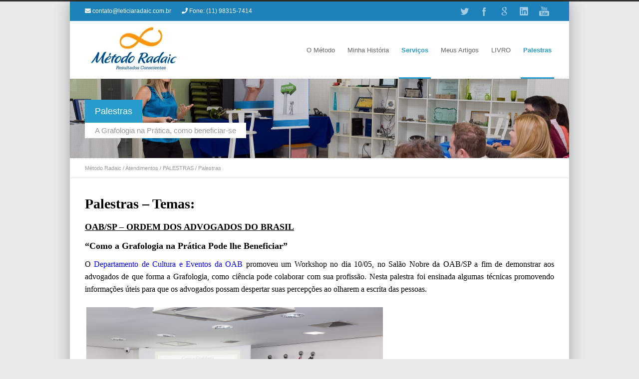

--- FILE ---
content_type: text/html; charset=UTF-8
request_url: https://www.leticiaradaic.com.br/atendimentos/palestras/treinamentos-e-palestras
body_size: 25441
content:
<!DOCTYPE html>
<!--[if lt IE 7 ]><html class="ie ie6" lang="en"> <![endif]-->
<!--[if IE 7 ]><html class="ie ie7" lang="en"> <![endif]-->
<!--[if IE 8 ]><html class="ie ie8" lang="en"> <![endif]-->
<!--[if (gte IE 9)|!(IE)]><!--><html lang="pt-BR"> <!--<![endif]--><head><script data-no-optimize="1">var litespeed_docref=sessionStorage.getItem("litespeed_docref");litespeed_docref&&(Object.defineProperty(document,"referrer",{get:function(){return litespeed_docref}}),sessionStorage.removeItem("litespeed_docref"));</script> <meta charset="UTF-8"><style id="litespeed-ccss">.container{position:relative;width:960px;margin:0 auto;padding:0}.container .columns{float:left;display:inline;margin-left:10px;margin-right:10px}.container{position:relative;width:960px;margin:0 auto;padding:0}.container .columns{float:left;display:inline;margin-left:10px;margin-right:10px}.container .four.columns{width:220px}.container .eight.columns{width:460px}.container .twelve.columns{width:700px}.container .sixteen.columns{width:940px}.container:after{content:"<meta charset="UTF-8">20";display:block;height:0;clear:both;visibility:hidden}.clearfix:before,.clearfix:after{content:'<meta charset="UTF-8">20';display:block;overflow:hidden;visibility:hidden;width:0;height:0}.clearfix:after{clear:both}.clearfix{zoom:1}.clear{clear:both;visibility:hidden;width:0;height:0}body{background:#fff;font-family:Arial,Helvetica,sans-serif;font-size:13px;line-height:1.6;color:#444;-webkit-font-smoothing:antialiased;-webkit-text-size-adjust:100%;border-top:3px solid #333}h1,h2,h3{color:#444;font-family:Arial,Helvetica,sans-serif;font-style:bold;margin:0 0 10px;padding:0}h1{font-size:28px;line-height:1.6}h2{font-size:22px;line-height:1.6}h3{font-size:18px;line-height:1.6}p{margin:0 0 20px}strong{font-weight:700}.hidden{display:none!important}a,a:visited{color:#999;text-decoration:none;outline:0}p a,p a:visited{line-height:inherit}ul{margin-bottom:20px}ul{list-style:none outside}ul{margin-left:30px}ul{list-style:square outside}ul li ul{margin-bottom:0}.wpcf7-response-output{display:none}div.wpcf7-response-output{margin:0!important;padding:5px 10px!important}#boxed-layout{width:1000px;margin:0 auto;background:#fff;-webkit-box-shadow:0px 0px 30px 0px rgba(0,0,0,.3);-moz-box-shadow:0px 0px 30px 0px rgba(0,0,0,.3);box-shadow:0px 0px 30px 0px rgba(0,0,0,.3)}#topbar{height:39px;font-size:10px;background:#fff;border-bottom:1px solid #efefef}#topbar .callus{line-height:39px;color:#999}#topbar .social-icons ul{list-style:none;margin:0 0 -1px;float:right}#topbar .social-icons ul{list-style:none;margin:0 0 -1px;float:right}.social-icons ul li{display:block;float:left;margin:0;padding:0}.social-icons ul li a{display:block;width:40px;height:40px;text-indent:-9999px;background-position:0 0;background-repeat:no-repeat;opacity:.6}.social-icons a{background-position:0 -40px!important;opacity:1}.social-facebook a{background:url(/wp-content/themes/LeticiaRadaic/framework/images/icons/facebook.png) no-repeat 0 0}.social-google a{background:url(/wp-content/themes/LeticiaRadaic/framework/images/icons/google.png) no-repeat 0 0}.social-linkedin a{background:url(/wp-content/themes/LeticiaRadaic/framework/images/icons/linkedin.png) no-repeat 0 0}.social-twitter a{background:url(/wp-content/themes/LeticiaRadaic/framework/images/icons/twitter.png) no-repeat 0 0}.social-youtube a{background:url(/wp-content/themes/LeticiaRadaic/framework/images/icons/youtube.png) no-repeat 0 0}#header{background:#fff}#header .logo{font-size:20px;line-height:20px;font-weight:600}#header .logo img{max-width:100%;height:auto}#navigation ul{float:right;list-style:none;margin:0}#navigation ul li{height:90px;display:block;float:left;position:relative}#navigation ul li a{height:87px;display:block;float:left;margin:0 0 0 15px;padding:0 5px;line-height:90px;border-bottom:3px solid transparent;font-size:13px;color:#666}#navigation li.current-menu-item a,#navigation li.current-page-ancestor a{color:#289dcc;font-weight:700;border-bottom:3px solid #289dcc}#navigation .sub-menu{position:absolute;top:87px;left:15px;z-index:2000;display:none;background:#999!important;padding:5px 15px;-webkit-box-shadow:1px 1px 2px 0px rgba(0,0,0,.2);-moz-box-shadow:1px 1px 2px 0px rgba(0,0,0,.2);box-shadow:1px 1px 2px 0px rgba(0,0,0,.2);-webkit-border-radius:0px 0px 3px 3px;-moz-border-radius:0px 0px 3px 3px;border-radius:0 0 3px 3px;border-top:3px solid #555}#navigation .sub-menu li{display:block;margin:0;padding:0;height:auto;border-bottom:1px solid #a5a5a5}#navigation .sub-menu li a{border:none!important;display:block;width:160px;margin:0;padding:8px 0;color:#dedede;line-height:normal;font-weight:400!important;height:auto}#navigation .sub-menu li:last-child{border:none}#page-wrap{padding:30px 0}#alt-title{width:100%;height:159px;position:relative;overflow:hidden;margin-top:0;-webkit-box-shadow:inset 0px 0px 3px rgba(50,50,50,.12);-moz-box-shadow:inset 0px 0px 3px rgba(50,50,50,.12);box-shadow:inset 0px 0px 3px rgba(50,50,50,.12);background-position:center center;-webkit-background-size:cover;-moz-background-size:cover;-o-background-size:cover;background-size:cover;image-rendering:optimizeQuality}#alt-title .grid{background:url(/wp-content/themes/LeticiaRadaic/framework/images/grid.png);width:100%;height:159px;position:absolute;top:0;left:0}#alt-title h1{top:42px;left:10px;position:absolute;background:#289dcc;display:inline-block;padding:14px 20px;color:#fff;font-size:18px;line-height:18px}#alt-title h2{position:absolute;top:88px;left:10px;color:#999;display:inline-block;background:#fff;padding:8px 20px;font-size:15px;line-height:15px;font-weight:400}#alt-breadcrumbs{border-bottom:1px solid #e4e4e4;padding:20px 0 19px;font-size:11px;line-height:0;color:#999}#alt-breadcrumbs a{color:#999}#alt-breadcrumbs .container{padding-left:20px}#back-to-top{position:fixed;z-index:1000;bottom:20px;right:20px;display:none}#back-to-top a{display:block;width:40px;height:40px;background:#999 url(/wp-content/themes/LeticiaRadaic/framework/images/backtotop.png) no-repeat center center;text-indent:-9999px;-webkit-border-radius:3px;-moz-border-radius:3px;border-radius:3px}@media only screen and (-webkit-min-device-pixel-ratio:2){@media only screen and (-webkit-min-device-pixel-ratio:2),only screen and (min-device-pixel-ratio:2){#back-to-top a{background-image:url(/wp-content/themes/LeticiaRadaic/framework/images/backtotop@2x.png);-webkit-background-size:15px 10px;-moz-background-size:15px 10px;-o-background-size:15px 10px;background-size:15px 10px}#alt-title .grid{background-image:url(/wp-content/themes/LeticiaRadaic/framework/images/grid@2x.png);-webkit-background-size:2px 2px;-moz-background-size:2px 2px;-o-background-size:2px 2px;background-size:2px 2px}.social-facebook a{background-image:url(/wp-content/themes/LeticiaRadaic/framework/images/icons/facebook@2x.png);-webkit-background-size:40px 80px;-moz-background-size:40px 80px;-o-background-size:40px 80px;background-size:40px 80px}.social-google a{background-image:url(/wp-content/themes/LeticiaRadaic/framework/images/icons/google@2x.png);-webkit-background-size:40px 80px;-moz-background-size:40px 80px;-o-background-size:40px 80px;background-size:40px 80px}.social-linkedin a{background-image:url(/wp-content/themes/LeticiaRadaic/framework/images/icons/linkedin@2x.png);-webkit-background-size:40px 80px;-moz-background-size:40px 80px;-o-background-size:40px 80px;background-size:40px 80px}.social-twitter a{background-image:url(/wp-content/themes/LeticiaRadaic/framework/images/icons/twitter@2x.png);-webkit-background-size:40px 80px;-moz-background-size:40px 80px;-o-background-size:40px 80px;background-size:40px 80px}.social-youtube a{background-image:url(/wp-content/themes/LeticiaRadaic/framework/images/icons/youtube@2x.png);-webkit-background-size:40px 80px;-moz-background-size:40px 80px;-o-background-size:40px 80px;background-size:40px 80px}}}@media only screen and (min-width:768px) and (max-width:959px){.container{width:768px}.container .columns{margin-left:10px;margin-right:10px}.container .four.columns{width:172px}.container .eight.columns{width:364px}.container .twelve.columns{width:556px}.container .sixteen.columns{width:748px}}@media only screen and (max-width:767px){.container{width:300px}.container .columns{margin:0}.container .four.columns,.container .eight.columns,.container .twelve.columns,.container .sixteen.columns{width:300px}}@media only screen and (min-width:480px) and (max-width:767px){.container{width:420px}.container .columns{margin:0}.container .four.columns,.container .eight.columns,.container .twelve.columns,.container .sixteen.columns{width:420px}}@media only screen and (max-width:959px){#boxed-layout{width:auto;margin:0!important;padding:0!important;border:none}#boxed-layout .container{padding-left:0!important;padding-right:0!important}}@media only screen and (max-width:767px){#topbar{height:69px}#topbar .callus{height:30px;line-height:30px;width:100%;padding:0;text-align:center;background:#efefef;margin:0!important}#topbar .social-icons,#topbar .social-icons ul{text-align:center;width:100%;font-size:0}#topbar .social-icons ul li{display:inline-block;text-align:center;float:none}#header{height:auto!important}.logo{text-align:center;margin:25px 0!important}.logo img{max-width:100%}#navigation ul{display:none}#back-to-top{display:none!important}#topbar .social-icons ul{text-align:center;width:100%;font-size:0;padding:0;margin:0}}ul{box-sizing:border-box}:root{--wp--preset--font-size--normal:16px;--wp--preset--font-size--huge:42px}body{--wp--preset--color--black:#000;--wp--preset--color--cyan-bluish-gray:#abb8c3;--wp--preset--color--white:#fff;--wp--preset--color--pale-pink:#f78da7;--wp--preset--color--vivid-red:#cf2e2e;--wp--preset--color--luminous-vivid-orange:#ff6900;--wp--preset--color--luminous-vivid-amber:#fcb900;--wp--preset--color--light-green-cyan:#7bdcb5;--wp--preset--color--vivid-green-cyan:#00d084;--wp--preset--color--pale-cyan-blue:#8ed1fc;--wp--preset--color--vivid-cyan-blue:#0693e3;--wp--preset--color--vivid-purple:#9b51e0;--wp--preset--gradient--vivid-cyan-blue-to-vivid-purple:linear-gradient(135deg,rgba(6,147,227,1) 0%,#9b51e0 100%);--wp--preset--gradient--light-green-cyan-to-vivid-green-cyan:linear-gradient(135deg,#7adcb4 0%,#00d082 100%);--wp--preset--gradient--luminous-vivid-amber-to-luminous-vivid-orange:linear-gradient(135deg,rgba(252,185,0,1) 0%,rgba(255,105,0,1) 100%);--wp--preset--gradient--luminous-vivid-orange-to-vivid-red:linear-gradient(135deg,rgba(255,105,0,1) 0%,#cf2e2e 100%);--wp--preset--gradient--very-light-gray-to-cyan-bluish-gray:linear-gradient(135deg,#eee 0%,#a9b8c3 100%);--wp--preset--gradient--cool-to-warm-spectrum:linear-gradient(135deg,#4aeadc 0%,#9778d1 20%,#cf2aba 40%,#ee2c82 60%,#fb6962 80%,#fef84c 100%);--wp--preset--gradient--blush-light-purple:linear-gradient(135deg,#ffceec 0%,#9896f0 100%);--wp--preset--gradient--blush-bordeaux:linear-gradient(135deg,#fecda5 0%,#fe2d2d 50%,#6b003e 100%);--wp--preset--gradient--luminous-dusk:linear-gradient(135deg,#ffcb70 0%,#c751c0 50%,#4158d0 100%);--wp--preset--gradient--pale-ocean:linear-gradient(135deg,#fff5cb 0%,#b6e3d4 50%,#33a7b5 100%);--wp--preset--gradient--electric-grass:linear-gradient(135deg,#caf880 0%,#71ce7e 100%);--wp--preset--gradient--midnight:linear-gradient(135deg,#020381 0%,#2874fc 100%);--wp--preset--duotone--dark-grayscale:url('#wp-duotone-dark-grayscale');--wp--preset--duotone--grayscale:url('#wp-duotone-grayscale');--wp--preset--duotone--purple-yellow:url('#wp-duotone-purple-yellow');--wp--preset--duotone--blue-red:url('#wp-duotone-blue-red');--wp--preset--duotone--midnight:url('#wp-duotone-midnight');--wp--preset--duotone--magenta-yellow:url('#wp-duotone-magenta-yellow');--wp--preset--duotone--purple-green:url('#wp-duotone-purple-green');--wp--preset--duotone--blue-orange:url('#wp-duotone-blue-orange');--wp--preset--font-size--small:13px;--wp--preset--font-size--medium:20px;--wp--preset--font-size--large:36px;--wp--preset--font-size--x-large:42px;--wp--preset--spacing--20:.44rem;--wp--preset--spacing--30:.67rem;--wp--preset--spacing--40:1rem;--wp--preset--spacing--50:1.5rem;--wp--preset--spacing--60:2.25rem;--wp--preset--spacing--70:3.38rem;--wp--preset--spacing--80:5.06rem;--wp--preset--shadow--natural:6px 6px 9px rgba(0,0,0,.2);--wp--preset--shadow--deep:12px 12px 50px rgba(0,0,0,.4);--wp--preset--shadow--sharp:6px 6px 0px rgba(0,0,0,.2);--wp--preset--shadow--outlined:6px 6px 0px -3px rgba(255,255,255,1),6px 6px rgba(0,0,0,1);--wp--preset--shadow--crisp:6px 6px 0px rgba(0,0,0,1)}.wpcf7 form .wpcf7-response-output{margin:2em .5em 1em;padding:.2em 1em;border:2px solid #00a0d2}.wpcf7 form.init .wpcf7-response-output{display:none}.elementor-screen-only{position:absolute;top:-10000em;width:1px;height:1px;margin:-1px;padding:0;overflow:hidden;clip:rect(0,0,0,0);border:0}.elementor *,.elementor :after,.elementor :before{box-sizing:border-box}.elementor a{box-shadow:none;text-decoration:none}.elementor-element{--flex-direction:initial;--flex-wrap:initial;--justify-content:initial;--align-items:initial;--align-content:initial;--gap:initial;--flex-basis:initial;--flex-grow:initial;--flex-shrink:initial;--order:initial;--align-self:initial;flex-basis:var(--flex-basis);flex-grow:var(--flex-grow);flex-shrink:var(--flex-shrink);order:var(--order);align-self:var(--align-self)}:root{--page-title-display:block}.elementor-section{position:relative}.elementor-section .elementor-container{display:flex;margin-right:auto;margin-left:auto;position:relative}@media (max-width:1024px){.elementor-section .elementor-container{flex-wrap:wrap}}.elementor-section.elementor-section-boxed>.elementor-container{max-width:1140px}.elementor-widget-wrap{position:relative;width:100%;flex-wrap:wrap;align-content:flex-start}.elementor:not(.elementor-bc-flex-widget) .elementor-widget-wrap{display:flex}.elementor-widget-wrap>.elementor-element{width:100%}.elementor-widget{position:relative}.elementor-column{position:relative;min-height:1px;display:flex}.elementor-column-gap-default>.elementor-column>.elementor-element-populated{padding:10px}@media (min-width:768px){.elementor-column.elementor-col-100{width:100%}}@media (max-width:767px){.elementor-column{width:100%}}.elementor-grid{display:grid;grid-column-gap:var(--grid-column-gap);grid-row-gap:var(--grid-row-gap)}.elementor-grid .elementor-grid-item{min-width:0}.elementor-grid-0 .elementor-grid{display:inline-block;width:100%;word-spacing:var(--grid-column-gap);margin-bottom:calc(-1*var(--grid-row-gap))}.elementor-grid-0 .elementor-grid .elementor-grid-item{display:inline-block;margin-bottom:var(--grid-row-gap);word-break:break-word}.elementor-icon{display:inline-block;line-height:1;color:#69727d;font-size:50px;text-align:center}.elementor-icon i{width:1em;height:1em;position:relative;display:block}.elementor-icon i:before{position:absolute;left:50%;transform:translateX(-50%)}.elementor-shape-circle .elementor-icon{border-radius:50%}.elementor-element{--swiper-theme-color:#000;--swiper-navigation-size:44px;--swiper-pagination-bullet-size:6px;--swiper-pagination-bullet-horizontal-gap:6px}.elementor-kit-8479{--e-global-color-primary:#fff;--e-global-color-secondary:#54595f;--e-global-color-text:#7a7a7a;--e-global-color-accent:#61ce70;--e-global-color-d057ee5:#e8870a;--e-global-typography-primary-font-family:"Roboto";--e-global-typography-primary-font-weight:600;--e-global-typography-secondary-font-family:"Roboto Slab";--e-global-typography-secondary-font-weight:400;--e-global-typography-text-font-family:"Roboto";--e-global-typography-text-font-weight:400;--e-global-typography-accent-font-family:"Roboto";--e-global-typography-accent-font-weight:500}.elementor-section.elementor-section-boxed>.elementor-container{max-width:1140px}.elementor-element{--widgets-spacing:20px 20px}@media (max-width:1024px){.elementor-section.elementor-section-boxed>.elementor-container{max-width:1024px}}@media (max-width:767px){.elementor-section.elementor-section-boxed>.elementor-container{max-width:767px}}[data-elementor-type=popup]:not(.elementor-edit-area){display:none}.elementor-6895 .elementor-element.elementor-element-8236139>.elementor-container{max-width:500px}.elementor-6895 .elementor-element.elementor-element-8236139:not(.elementor-motion-effects-element-type-background){background-color:transparent;background-image:linear-gradient(180deg,#020101 0%,#F2295B00 0%)}.elementor-6895 .elementor-element.elementor-element-060ace3{--grid-template-columns:repeat(0,auto);--icon-size:29px;--grid-column-gap:5px;--grid-row-gap:0px}.elementor-6895 .elementor-element.elementor-element-060ace3 .elementor-widget-container{text-align:center}.fa,.fab{-moz-osx-font-smoothing:grayscale;-webkit-font-smoothing:antialiased;display:inline-block;font-style:normal;font-variant:normal;text-rendering:auto;line-height:1}.fa-envelope:before{content:"\f0e0"}.fa-phone:before{content:"\f095"}.fa-whatsapp:before{content:"\f232"}.fab{font-family:"Font Awesome 5 Brands";font-weight:400}body{font-family:arial,Arial,Helvetica,sans-serif;font-size:13px;font-weight:400;color:#444;background-color:#eaeaea;-webkit-background-size:cover;-moz-background-size:cover;-o-background-size:cover;background-size:cover;background-attachment:fixed}h1{font-family:arial,Arial,Helvetica,sans-serif;font-size:28px;font-weight:400;color:#666}h2{font-family:arial,Arial,Helvetica,sans-serif;font-size:23px;font-weight:400;color:#666}h3{font-family:arial,Arial,Helvetica,sans-serif;font-size:18px;font-weight:400;color:#666}.callus{font-family:arial,Arial,Helvetica,sans-serif;font-size:12px;font-weight:400;color:#fff!important}#header .logo{margin-top:10px;margin-bottom:0}a,a:visited{color:#1d82ba}#topbar{background:#1d82ba;border-bottom:1px solid #efefef}#topbar .callus{color:#fff}@media only screen and (max-width:767px){#topbar .callus{background:#1d82ba}}#header{background:#fff;height:115px}#navigation ul li{height:115px}#navigation ul li a{height:112px;line-height:115px}#navigation .sub-menu{top:112px}#navigation ul li a{font-family:arial,Arial,Helvetica,sans-serif;font-size:13px;font-weight:400;color:#666}#navigation li.current-menu-item a,#navigation li.current-page-ancestor a{color:#289dcc;border-color:#289dcc}#navigation .sub-menu{background:#eaeaea!important;border-color:#1d82ba}#navigation .sub-menu li a{font-family:arial,Arial,Helvetica,sans-serif;font-size:13px;font-weight:400;color:#333}#navigation .sub-menu li{border-color:#a5a5a5}#alt-title h1{background:#289dcc;font-family:arial,Arial,Helvetica,sans-serif;font-size:18px;font-weight:400;color:#fff}#alt-title h2{background:#fff;font-family:arial,Arial,Helvetica,sans-serif;font-size:15px;font-weight:400;color:#999}#alt-breadcrumbs{background:#fff;border-bottom:1px solid #e4e4e4;color:#999}#alt-title .grid{opacity:.8}#alt-breadcrumbs a{color:#999}.elementor-widget-social-icons.elementor-grid-0 .elementor-widget-container{line-height:1;font-size:0}.elementor-widget-social-icons .elementor-grid{grid-column-gap:var(--grid-column-gap,5px);grid-row-gap:var(--grid-row-gap,5px);grid-template-columns:var(--grid-template-columns);justify-content:var(--justify-content,center);justify-items:var(--justify-content,center)}.elementor-icon.elementor-social-icon{font-size:var(--icon-size,25px);line-height:var(--icon-size,25px);width:calc(var(--icon-size,25px) + (2*var(--icon-padding,.5em)));height:calc(var(--icon-size,25px) + (2*var(--icon-padding,.5em)))}.elementor-social-icon{--e-social-icon-icon-color:#fff;display:inline-flex;background-color:#69727d;align-items:center;justify-content:center;text-align:center}.elementor-social-icon i{color:var(--e-social-icon-icon-color)}.elementor-social-icon:last-child{margin:0}.elementor-social-icon-whatsapp{background-color:#25d366}.elementor-shape-circle .elementor-icon.elementor-social-icon{border-radius:50%}.ngg-slideshow .ngg-gallery-slideshow-image{display:inline-block;text-align:center;font:0/0 a}.ngg-slideshow .ngg-gallery-slideshow-image:before{content:' ';display:inline-block;vertical-align:middle;height:100%}.ngg-slideshow .ngg-gallery-slideshow-image img{margin:0 auto;display:inline-block!important;vertical-align:middle;max-width:99%!important;max-height:98%!important}@media (max-width:600px){.ngg-slideshow .ngg-gallery-slideshow-image{height:400px!important}}@media (max-width:450px){.ngg-slideshow .ngg-gallery-slideshow-image{height:300px!important}}.fa,.fab{-moz-osx-font-smoothing:grayscale;-webkit-font-smoothing:antialiased;display:inline-block;font-style:normal;font-variant:normal;text-rendering:auto;line-height:1}.fa-envelope:before{content:"\f0e0"}.fa-phone:before{content:"\f095"}.fa-whatsapp:before{content:"\f232"}.fab{font-family:"Font Awesome 5 Brands"}.fab{font-weight:400}.fa{font-family:"Font Awesome 5 Free"}.fa{font-weight:900}</style><link rel="preload" data-asynced="1" data-optimized="2" as="style" onload="this.onload=null;this.rel='stylesheet'" href="https://www.leticiaradaic.com.br/wp-content/litespeed/ucss/f859c1f68118475cd4edef655593695a.css?ver=8bcb4" /><script data-optimized="1" type="litespeed/javascript" data-src="https://www.leticiaradaic.com.br/wp-content/plugins/litespeed-cache/assets/js/css_async.min.js"></script> <title>Método Radaic   &#8211;  Palestras</title><!--[if lt IE 9]> <script src="https://html5shim.googlecode.com/svn/trunk/html5.js"></script> <![endif]--><meta name="viewport" content="width=device-width, initial-scale=1.0, maximum-scale=1.0"><link rel="pingback" href="https://www.leticiaradaic.com.br/xmlrpc.php" /><meta name='robots' content='max-image-preview:large' /><meta name="facebook-domain-verification" content="fvyk7j8twa2cpso0qfkel8y5frzdze" />
 <script type='application/javascript'>console.log('PixelYourSite Free version 9.4.5.1');</script> <link rel="alternate" type="application/rss+xml" title="Feed para Método Radaic &raquo;" href="https://www.leticiaradaic.com.br/feed" /><link rel="alternate" type="application/rss+xml" title="Feed de comentários para Método Radaic &raquo;" href="https://www.leticiaradaic.com.br/comments/feed" /><style id='global-styles-inline-css' type='text/css'>body{--wp--preset--color--black: #000000;--wp--preset--color--cyan-bluish-gray: #abb8c3;--wp--preset--color--white: #ffffff;--wp--preset--color--pale-pink: #f78da7;--wp--preset--color--vivid-red: #cf2e2e;--wp--preset--color--luminous-vivid-orange: #ff6900;--wp--preset--color--luminous-vivid-amber: #fcb900;--wp--preset--color--light-green-cyan: #7bdcb5;--wp--preset--color--vivid-green-cyan: #00d084;--wp--preset--color--pale-cyan-blue: #8ed1fc;--wp--preset--color--vivid-cyan-blue: #0693e3;--wp--preset--color--vivid-purple: #9b51e0;--wp--preset--gradient--vivid-cyan-blue-to-vivid-purple: linear-gradient(135deg,rgba(6,147,227,1) 0%,rgb(155,81,224) 100%);--wp--preset--gradient--light-green-cyan-to-vivid-green-cyan: linear-gradient(135deg,rgb(122,220,180) 0%,rgb(0,208,130) 100%);--wp--preset--gradient--luminous-vivid-amber-to-luminous-vivid-orange: linear-gradient(135deg,rgba(252,185,0,1) 0%,rgba(255,105,0,1) 100%);--wp--preset--gradient--luminous-vivid-orange-to-vivid-red: linear-gradient(135deg,rgba(255,105,0,1) 0%,rgb(207,46,46) 100%);--wp--preset--gradient--very-light-gray-to-cyan-bluish-gray: linear-gradient(135deg,rgb(238,238,238) 0%,rgb(169,184,195) 100%);--wp--preset--gradient--cool-to-warm-spectrum: linear-gradient(135deg,rgb(74,234,220) 0%,rgb(151,120,209) 20%,rgb(207,42,186) 40%,rgb(238,44,130) 60%,rgb(251,105,98) 80%,rgb(254,248,76) 100%);--wp--preset--gradient--blush-light-purple: linear-gradient(135deg,rgb(255,206,236) 0%,rgb(152,150,240) 100%);--wp--preset--gradient--blush-bordeaux: linear-gradient(135deg,rgb(254,205,165) 0%,rgb(254,45,45) 50%,rgb(107,0,62) 100%);--wp--preset--gradient--luminous-dusk: linear-gradient(135deg,rgb(255,203,112) 0%,rgb(199,81,192) 50%,rgb(65,88,208) 100%);--wp--preset--gradient--pale-ocean: linear-gradient(135deg,rgb(255,245,203) 0%,rgb(182,227,212) 50%,rgb(51,167,181) 100%);--wp--preset--gradient--electric-grass: linear-gradient(135deg,rgb(202,248,128) 0%,rgb(113,206,126) 100%);--wp--preset--gradient--midnight: linear-gradient(135deg,rgb(2,3,129) 0%,rgb(40,116,252) 100%);--wp--preset--duotone--dark-grayscale: url('#wp-duotone-dark-grayscale');--wp--preset--duotone--grayscale: url('#wp-duotone-grayscale');--wp--preset--duotone--purple-yellow: url('#wp-duotone-purple-yellow');--wp--preset--duotone--blue-red: url('#wp-duotone-blue-red');--wp--preset--duotone--midnight: url('#wp-duotone-midnight');--wp--preset--duotone--magenta-yellow: url('#wp-duotone-magenta-yellow');--wp--preset--duotone--purple-green: url('#wp-duotone-purple-green');--wp--preset--duotone--blue-orange: url('#wp-duotone-blue-orange');--wp--preset--font-size--small: 13px;--wp--preset--font-size--medium: 20px;--wp--preset--font-size--large: 36px;--wp--preset--font-size--x-large: 42px;--wp--preset--spacing--20: 0.44rem;--wp--preset--spacing--30: 0.67rem;--wp--preset--spacing--40: 1rem;--wp--preset--spacing--50: 1.5rem;--wp--preset--spacing--60: 2.25rem;--wp--preset--spacing--70: 3.38rem;--wp--preset--spacing--80: 5.06rem;--wp--preset--shadow--natural: 6px 6px 9px rgba(0, 0, 0, 0.2);--wp--preset--shadow--deep: 12px 12px 50px rgba(0, 0, 0, 0.4);--wp--preset--shadow--sharp: 6px 6px 0px rgba(0, 0, 0, 0.2);--wp--preset--shadow--outlined: 6px 6px 0px -3px rgba(255, 255, 255, 1), 6px 6px rgba(0, 0, 0, 1);--wp--preset--shadow--crisp: 6px 6px 0px rgba(0, 0, 0, 1);}:where(.is-layout-flex){gap: 0.5em;}body .is-layout-flow > .alignleft{float: left;margin-inline-start: 0;margin-inline-end: 2em;}body .is-layout-flow > .alignright{float: right;margin-inline-start: 2em;margin-inline-end: 0;}body .is-layout-flow > .aligncenter{margin-left: auto !important;margin-right: auto !important;}body .is-layout-constrained > .alignleft{float: left;margin-inline-start: 0;margin-inline-end: 2em;}body .is-layout-constrained > .alignright{float: right;margin-inline-start: 2em;margin-inline-end: 0;}body .is-layout-constrained > .aligncenter{margin-left: auto !important;margin-right: auto !important;}body .is-layout-constrained > :where(:not(.alignleft):not(.alignright):not(.alignfull)){max-width: var(--wp--style--global--content-size);margin-left: auto !important;margin-right: auto !important;}body .is-layout-constrained > .alignwide{max-width: var(--wp--style--global--wide-size);}body .is-layout-flex{display: flex;}body .is-layout-flex{flex-wrap: wrap;align-items: center;}body .is-layout-flex > *{margin: 0;}:where(.wp-block-columns.is-layout-flex){gap: 2em;}.has-black-color{color: var(--wp--preset--color--black) !important;}.has-cyan-bluish-gray-color{color: var(--wp--preset--color--cyan-bluish-gray) !important;}.has-white-color{color: var(--wp--preset--color--white) !important;}.has-pale-pink-color{color: var(--wp--preset--color--pale-pink) !important;}.has-vivid-red-color{color: var(--wp--preset--color--vivid-red) !important;}.has-luminous-vivid-orange-color{color: var(--wp--preset--color--luminous-vivid-orange) !important;}.has-luminous-vivid-amber-color{color: var(--wp--preset--color--luminous-vivid-amber) !important;}.has-light-green-cyan-color{color: var(--wp--preset--color--light-green-cyan) !important;}.has-vivid-green-cyan-color{color: var(--wp--preset--color--vivid-green-cyan) !important;}.has-pale-cyan-blue-color{color: var(--wp--preset--color--pale-cyan-blue) !important;}.has-vivid-cyan-blue-color{color: var(--wp--preset--color--vivid-cyan-blue) !important;}.has-vivid-purple-color{color: var(--wp--preset--color--vivid-purple) !important;}.has-black-background-color{background-color: var(--wp--preset--color--black) !important;}.has-cyan-bluish-gray-background-color{background-color: var(--wp--preset--color--cyan-bluish-gray) !important;}.has-white-background-color{background-color: var(--wp--preset--color--white) !important;}.has-pale-pink-background-color{background-color: var(--wp--preset--color--pale-pink) !important;}.has-vivid-red-background-color{background-color: var(--wp--preset--color--vivid-red) !important;}.has-luminous-vivid-orange-background-color{background-color: var(--wp--preset--color--luminous-vivid-orange) !important;}.has-luminous-vivid-amber-background-color{background-color: var(--wp--preset--color--luminous-vivid-amber) !important;}.has-light-green-cyan-background-color{background-color: var(--wp--preset--color--light-green-cyan) !important;}.has-vivid-green-cyan-background-color{background-color: var(--wp--preset--color--vivid-green-cyan) !important;}.has-pale-cyan-blue-background-color{background-color: var(--wp--preset--color--pale-cyan-blue) !important;}.has-vivid-cyan-blue-background-color{background-color: var(--wp--preset--color--vivid-cyan-blue) !important;}.has-vivid-purple-background-color{background-color: var(--wp--preset--color--vivid-purple) !important;}.has-black-border-color{border-color: var(--wp--preset--color--black) !important;}.has-cyan-bluish-gray-border-color{border-color: var(--wp--preset--color--cyan-bluish-gray) !important;}.has-white-border-color{border-color: var(--wp--preset--color--white) !important;}.has-pale-pink-border-color{border-color: var(--wp--preset--color--pale-pink) !important;}.has-vivid-red-border-color{border-color: var(--wp--preset--color--vivid-red) !important;}.has-luminous-vivid-orange-border-color{border-color: var(--wp--preset--color--luminous-vivid-orange) !important;}.has-luminous-vivid-amber-border-color{border-color: var(--wp--preset--color--luminous-vivid-amber) !important;}.has-light-green-cyan-border-color{border-color: var(--wp--preset--color--light-green-cyan) !important;}.has-vivid-green-cyan-border-color{border-color: var(--wp--preset--color--vivid-green-cyan) !important;}.has-pale-cyan-blue-border-color{border-color: var(--wp--preset--color--pale-cyan-blue) !important;}.has-vivid-cyan-blue-border-color{border-color: var(--wp--preset--color--vivid-cyan-blue) !important;}.has-vivid-purple-border-color{border-color: var(--wp--preset--color--vivid-purple) !important;}.has-vivid-cyan-blue-to-vivid-purple-gradient-background{background: var(--wp--preset--gradient--vivid-cyan-blue-to-vivid-purple) !important;}.has-light-green-cyan-to-vivid-green-cyan-gradient-background{background: var(--wp--preset--gradient--light-green-cyan-to-vivid-green-cyan) !important;}.has-luminous-vivid-amber-to-luminous-vivid-orange-gradient-background{background: var(--wp--preset--gradient--luminous-vivid-amber-to-luminous-vivid-orange) !important;}.has-luminous-vivid-orange-to-vivid-red-gradient-background{background: var(--wp--preset--gradient--luminous-vivid-orange-to-vivid-red) !important;}.has-very-light-gray-to-cyan-bluish-gray-gradient-background{background: var(--wp--preset--gradient--very-light-gray-to-cyan-bluish-gray) !important;}.has-cool-to-warm-spectrum-gradient-background{background: var(--wp--preset--gradient--cool-to-warm-spectrum) !important;}.has-blush-light-purple-gradient-background{background: var(--wp--preset--gradient--blush-light-purple) !important;}.has-blush-bordeaux-gradient-background{background: var(--wp--preset--gradient--blush-bordeaux) !important;}.has-luminous-dusk-gradient-background{background: var(--wp--preset--gradient--luminous-dusk) !important;}.has-pale-ocean-gradient-background{background: var(--wp--preset--gradient--pale-ocean) !important;}.has-electric-grass-gradient-background{background: var(--wp--preset--gradient--electric-grass) !important;}.has-midnight-gradient-background{background: var(--wp--preset--gradient--midnight) !important;}.has-small-font-size{font-size: var(--wp--preset--font-size--small) !important;}.has-medium-font-size{font-size: var(--wp--preset--font-size--medium) !important;}.has-large-font-size{font-size: var(--wp--preset--font-size--large) !important;}.has-x-large-font-size{font-size: var(--wp--preset--font-size--x-large) !important;}
.wp-block-navigation a:where(:not(.wp-element-button)){color: inherit;}
:where(.wp-block-columns.is-layout-flex){gap: 2em;}
.wp-block-pullquote{font-size: 1.5em;line-height: 1.6;}</style><link rel="preconnect" href="https://fonts.gstatic.com/" crossorigin><script type="litespeed/javascript" data-src='https://www.leticiaradaic.com.br/wp-includes/js/jquery/jquery.min.js' id='jquery-core-js'></script> <script id='pys-js-extra' type="litespeed/javascript">var pysOptions={"staticEvents":{"facebook":{"init_event":[{"delay":0,"type":"static","name":"PageView","pixelIds":["607302573352323"],"eventID":"d99d833c-5619-4620-ba35-a96e36335a8b","params":{"page_title":"Palestras","post_type":"page","post_id":1427,"plugin":"PixelYourSite","user_role":"guest","event_url":"www.leticiaradaic.com.br\/atendimentos\/palestras\/treinamentos-e-palestras"},"e_id":"init_event","ids":[],"hasTimeWindow":!1,"timeWindow":0,"woo_order":"","edd_order":""}]}},"dynamicEvents":{"automatic_event_form":{"facebook":{"delay":0,"type":"dyn","name":"Form","pixelIds":["607302573352323"],"eventID":"0902f03c-b26c-4d46-8274-e2838344ae7d","params":{"page_title":"Palestras","post_type":"page","post_id":1427,"plugin":"PixelYourSite","user_role":"guest","event_url":"www.leticiaradaic.com.br\/atendimentos\/palestras\/treinamentos-e-palestras"},"e_id":"automatic_event_form","ids":[],"hasTimeWindow":!1,"timeWindow":0,"woo_order":"","edd_order":""}},"automatic_event_download":{"facebook":{"delay":0,"type":"dyn","name":"Download","extensions":["","doc","exe","js","pdf","ppt","tgz","zip","xls"],"pixelIds":["607302573352323"],"eventID":"ac2d97ee-2269-4283-9137-6640f5f97147","params":{"page_title":"Palestras","post_type":"page","post_id":1427,"plugin":"PixelYourSite","user_role":"guest","event_url":"www.leticiaradaic.com.br\/atendimentos\/palestras\/treinamentos-e-palestras"},"e_id":"automatic_event_download","ids":[],"hasTimeWindow":!1,"timeWindow":0,"woo_order":"","edd_order":""}},"automatic_event_comment":{"facebook":{"delay":0,"type":"dyn","name":"Comment","pixelIds":["607302573352323"],"eventID":"f2853e50-a9b6-4d29-a2ff-5af73803946a","params":{"page_title":"Palestras","post_type":"page","post_id":1427,"plugin":"PixelYourSite","user_role":"guest","event_url":"www.leticiaradaic.com.br\/atendimentos\/palestras\/treinamentos-e-palestras"},"e_id":"automatic_event_comment","ids":[],"hasTimeWindow":!1,"timeWindow":0,"woo_order":"","edd_order":""}}},"triggerEvents":[],"triggerEventTypes":[],"facebook":{"pixelIds":["607302573352323"],"advancedMatching":[],"removeMetadata":!1,"contentParams":{"post_type":"page","post_id":1427,"content_name":"Palestras"},"commentEventEnabled":!0,"wooVariableAsSimple":!1,"downloadEnabled":!0,"formEventEnabled":!0,"serverApiEnabled":!0,"wooCRSendFromServer":!1,"send_external_id":null},"debug":"","siteUrl":"https:\/\/www.leticiaradaic.com.br","ajaxUrl":"https:\/\/www.leticiaradaic.com.br\/wp-admin\/admin-ajax.php","ajax_event":"da1fcc781a","enable_remove_download_url_param":"1","cookie_duration":"7","last_visit_duration":"60","enable_success_send_form":"","ajaxForServerEvent":"1","gdpr":{"ajax_enabled":!1,"all_disabled_by_api":!1,"facebook_disabled_by_api":!1,"analytics_disabled_by_api":!1,"google_ads_disabled_by_api":!1,"pinterest_disabled_by_api":!1,"bing_disabled_by_api":!1,"externalID_disabled_by_api":!1,"facebook_prior_consent_enabled":!0,"analytics_prior_consent_enabled":!0,"google_ads_prior_consent_enabled":null,"pinterest_prior_consent_enabled":!0,"bing_prior_consent_enabled":!0,"cookiebot_integration_enabled":!1,"cookiebot_facebook_consent_category":"marketing","cookiebot_analytics_consent_category":"statistics","cookiebot_tiktok_consent_category":"marketing","cookiebot_google_ads_consent_category":null,"cookiebot_pinterest_consent_category":"marketing","cookiebot_bing_consent_category":"marketing","consent_magic_integration_enabled":!1,"real_cookie_banner_integration_enabled":!1,"cookie_notice_integration_enabled":!1,"cookie_law_info_integration_enabled":!1},"cookie":{"disabled_all_cookie":!1,"disabled_advanced_form_data_cookie":!1,"disabled_landing_page_cookie":!1,"disabled_first_visit_cookie":!1,"disabled_trafficsource_cookie":!1,"disabled_utmTerms_cookie":!1,"disabled_utmId_cookie":!1},"woo":{"enabled":!1},"edd":{"enabled":!1}}</script> <link rel="https://api.w.org/" href="https://www.leticiaradaic.com.br/wp-json/" /><link rel="alternate" type="application/json" href="https://www.leticiaradaic.com.br/wp-json/wp/v2/pages/1427" /><link rel="EditURI" type="application/rsd+xml" title="RSD" href="https://www.leticiaradaic.com.br/xmlrpc.php?rsd" /><link rel="wlwmanifest" type="application/wlwmanifest+xml" href="https://www.leticiaradaic.com.br/wp-includes/wlwmanifest.xml" /><meta name="generator" content="WordPress 6.2" /><link rel="canonical" href="https://www.leticiaradaic.com.br/atendimentos/palestras/treinamentos-e-palestras" /><link rel='shortlink' href='https://www.leticiaradaic.com.br/?p=1427' /><link rel="alternate" type="application/json+oembed" href="https://www.leticiaradaic.com.br/wp-json/oembed/1.0/embed?url=https%3A%2F%2Fwww.leticiaradaic.com.br%2Fatendimentos%2Fpalestras%2Ftreinamentos-e-palestras" /><link rel="alternate" type="text/xml+oembed" href="https://www.leticiaradaic.com.br/wp-json/oembed/1.0/embed?url=https%3A%2F%2Fwww.leticiaradaic.com.br%2Fatendimentos%2Fpalestras%2Ftreinamentos-e-palestras&#038;format=xml" /><meta name="cdp-version" content="1.4.3" /><meta name="generator" content="Elementor 3.16.0; features: e_dom_optimization, e_optimized_assets_loading, e_optimized_css_loading, additional_custom_breakpoints; settings: css_print_method-external, google_font-enabled, font_display-auto">
 <script type="litespeed/javascript" data-src="https://www.googletagmanager.com/gtag/js?id=AW-999301538"></script> <script type="litespeed/javascript">window.dataLayer=window.dataLayer||[];function gtag(){dataLayer.push(arguments)}
gtag('js',new Date());gtag('config','AW-999301538')</script> <meta property="fb:app_id" content="3039187362970115" />
 <script type="litespeed/javascript">!function(f,b,e,v,n,t,s){if(f.fbq)return;n=f.fbq=function(){n.callMethod?n.callMethod.apply(n,arguments):n.queue.push(arguments)};if(!f._fbq)f._fbq=n;n.push=n;n.loaded=!0;n.version='2.0';n.queue=[];t=b.createElement(e);t.async=!0;t.src=v;s=b.getElementsByTagName(e)[0];s.parentNode.insertBefore(t,s)}(window,document,'script','https://connect.facebook.net/en_US/fbevents.js?v=next')</script>  <script type="litespeed/javascript">var url=window.location.origin+'?ob=open-bridge';fbq('set','openbridge','130457055564064',url)</script> <script type="litespeed/javascript">fbq('init','130457055564064',{},{"agent":"wordpress-6.2-3.0.13"})</script><script type="litespeed/javascript">fbq('track','PageView',[])</script> 
<noscript>
<img height="1" width="1" style="display:none" alt="fbpx"
src="https://www.facebook.com/tr?id=130457055564064&ev=PageView&noscript=1" />
</noscript><link rel="icon" href="https://www.leticiaradaic.com.br/wp-content/uploads/2019/09/Metodo_Radaic_logo_512x512-60x60.jpg" sizes="32x32" /><link rel="icon" href="https://www.leticiaradaic.com.br/wp-content/uploads/2019/09/Metodo_Radaic_logo_512x512.jpg" sizes="192x192" /><link rel="apple-touch-icon" href="https://www.leticiaradaic.com.br/wp-content/uploads/2019/09/Metodo_Radaic_logo_512x512.jpg" /><meta name="msapplication-TileImage" content="https://www.leticiaradaic.com.br/wp-content/uploads/2019/09/Metodo_Radaic_logo_512x512.jpg" /><style>body{ font-family: arial, Arial, Helvetica, sans-serif; font-size: 13px; font-weight: normal; color: #444444;
			
		background-color: #EAEAEA;-webkit-background-size: cover; -moz-background-size: cover; -o-background-size: cover; background-size: cover;		background-attachment: fixed;
		
		}
	h1{ font-family: arial, Arial, Helvetica, sans-serif; font-size: 28px; font-weight: normal; color: #666666; }
	h2{ font-family: arial, Arial, Helvetica, sans-serif; font-size: 23px; font-weight: normal; color: #666666; }
	h3{ font-family: arial, Arial, Helvetica, sans-serif; font-size: 18px; font-weight: normal; color: #666666; }
	h4{ font-family: arial, Arial, Helvetica, sans-serif; font-size: 16px; font-weight: normal; color: #666666; }
	h5{ font-family: arial, Arial, Helvetica, sans-serif; font-size: 15px; font-weight: normal; color: #666666; }
	h6{ font-family: arial, Arial, Helvetica, sans-serif; font-size: 14px; font-weight: normal; color: #666666; }
	h1 a, h2 a, h3 a, h4 a, h5 a, h6 a, h1 a:visited, h2 a:visited, h3 a:visited, h4 a:visited, h5 a:visited, h6 a:visited  { font-weight: inherit; color: inherit; }
	h1 a:hover, h2 a:hover, h3 a:hover, h4 a:hover, h5 a:hover, h6 a:hover, 
	a:hover h1, a:hover h2, a:hover h3, a:hover h4, a:hover h5, a:hover h6 { color: #666666; }
	
	.callus{ font-family: arial, Arial, Helvetica, sans-serif; font-size: 12px; font-weight: normal; color: #ffffff !important; }
	#header .logo{ margin-top: 10px; margin-bottom: 0px; }
	a, a:visited{ color: #1D82BA; }
	a:hover, a:focus{ color: #666666; }
	#infobar{ position: fixed; }
	
	/* Top Bar ------------------------------------------------------------------------ */
	
	#topbar{ background: #1D82BA; border-bottom: 1px solid #efefef; }
	#topbar .callus { color: #ffffff; }
	#topbar .callus a { color: #ffffff; }
	#topbar .callus a:hover { color: #333333; }
	    
	 	@media only screen and (max-width: 767px) {
		#topbar .callus{ background: #1D82BA; }	
	}
		
	/* Header ------------------------------------------------------------------------ */  
	
	#header { background: #ffffff; height: 115px; }
	#header .select-menu{ background: #ffffff; }
	#navigation ul li { height: 115px; }
	#navigation ul li a { height: 112px; line-height: 115px; }
	#navigation .sub-menu{ top:112px; }
	#header-searchform{ margin-top: 43.5px; }
	
	/* Navigation ------------------------------------------------------------------------ */ 
	
	#navigation ul li a { font-family: arial, Arial, Helvetica, sans-serif; font-size: 13px; font-weight: normal; color: #666666; }
	#navigation ul li a:hover { color: #1D82BA; border-color: #1D82BA; }
	#navigation li.current-menu-item a,
	#navigation li.current-menu-item a:hover,
	#navigation li.current-page-ancestor a,
	#navigation li.current-page-ancestor a:hover,
	#navigation li.current-menu-ancestor a,
	#navigation li.current-menu-ancestor a:hover,
	#navigation li.current-menu-parent a,
	#navigation li.current-menu-parent a:hover,
	#navigation li.current_page_ancestor a,
	#navigation li.current_page_ancestor a:hover { color: #289dcc; border-color: #289dcc; }
	#navigation .sub-menu{ background: #EAEAEA !important; border-color: #1D82BA; }
	#navigation .sub-menu li a,
	html body #navigation .sub-menu li .sub-menu li a,
	html body #navigation .sub-menu li .sub-menu li .sub-menu li a { font-family: arial, Arial, Helvetica, sans-serif; /* normal Body font for Dropdowns */ font-size: 13px; font-weight: normal; color: #333333; }
	#navigation .sub-menu li{ border-color: #a5a5a5; }
	#navigation .sub-menu li a:hover,
	#navigation .sub-menu li .sub-menu li a:hover,
	#navigation .sub-menu li.current-menu-item a,
	#navigation .sub-menu li.current-menu-item a:hover,
	#navigation .sub-menu li.current_page_item a,
	#navigation .sub-menu li.current_page_item a:hover { color: #1D82BA !important; }
	#title {
		background: #FFFFFF;
	    background-image: linear-gradient(bottom, #FAFAFA 0%, #FFFFFF 100%);
	    background-image: -o-linear-gradient(bottom, #FAFAFA 0%, #FFFFFF 100%);
	    background-image: -moz-linear-gradient(bottom, #FAFAFA 0%, #FFFFFF 100%);
	    background-image: -webkit-linear-gradient(bottom, #FAFAFA 0%, #FFFFFF 100%);
	    background-image: -ms-linear-gradient(bottom, #FAFAFA 0%, #FFFFFF 100%);
	    border-bottom: 1px solid #e4e4e4;
	    border-top: 1px solid #e4e4e4;
	}
	#title h1 { font-family: arial, Arial, Helvetica, sans-serif; font-size: 18px; font-weight: normal; color: #666666; }
	#title h2 { font-family: arial, Arial, Helvetica, sans-serif; font-size: 15px; font-weight: normal; color: #aaaaaa; }
	#title #breadcrumbs { color: #aaaaaa; }
	#title #breadcrumbs a { color: #aaaaaa; }
	#title #breadcrumbs a:hover { color: #289dcc; }
	#alt-title h1 { background: #289dcc; font-family: arial, Arial, Helvetica, sans-serif; font-size: 18px; font-weight: normal; color: #ffffff; }
	#alt-title h2 { background: #ffffff; font-family: arial, Arial, Helvetica, sans-serif; font-size: 15px; font-weight: normal; color: #999999; }
	#alt-breadcrumbs, #no-title { background: #ffffff;border-bottom: 1px solid #e4e4e4; color: #999999; }
	#alt-title .grid{ opacity: 0.8; }
	#no-title  #breadcrumbs{ color: #999999 }
	#alt-breadcrumbs a, #no-title #breadcrumbs a { color: #999999 }
	#alt-breadcrumbs a:hover, #no-title #breadcrumbs a:hover { color: #289dcc }
	
	#sidebar .widget h3 { font: bold 15px arial, Arial, Helvetica, sans-serif; color: #666666; }
	
	/* Twitter Bar ------------------------------------------------------------------------ */ 
	
	#twitterbar { font-family: arial, Arial, Helvetica, sans-serif; font-size: 13px; font-weight: normal; color: #ffffff; background: #289dcc; }
	#twitterbar .twitterpost a { color: #ffffff; }
	    
	/* Footer ------------------------------------------------------------------------ */  
	
	#footer{ border-top: 10px solid #333333; }  
	#footer, #infobar { border-top-color: #333333; background: #7C7C7C; color:#ffffff; }
	#footer a, #infobar a{ color:#ffffff; }
	#footer a:hover, #infobar a:hover{ color:#333333; }
	#footer .widget h3, #infobar .widget h3 { font-family: arial, Arial, Helvetica, sans-serif; font-size: 15px; font-weight: normal !important; color: #ffffff !important; border-bottom:1px solid #555555; }
	#infobar .no-widgets{ color:#ffffff; }
	
	/* Copyright ------------------------------------------------------------------------ */  
	        
	#copyright { background: #222222; color: #777777; }
	#copyright a { color: #888888; }
	#copyright a:hover { color: #ffffff; }
	    
	/* Forms ------------------------------------------------------------------------ */  
	    
	input[type="text"], input[type="password"], input[type="email"], textarea, select, button, input[type="submit"], input[type="reset"], input[type="button"] { font-family: arial, Arial, Helvetica, sans-serif; font-size: 13px; }
	    
	/* Accent Color ------------------------------------------------------------------------ */ 
	
	::selection { background: #1D82BA }
	::-moz-selection { background: #1D82BA }
	.highlight { color: #1D82BA }
	.post-icon { background: #1D82BA }
	.single .post-tags a:hover { background: #1D82BA; border-color: #1D82BA; }
	#pagination a:hover { border-color: #1D82BA; background: #1D82BA; }
	#filters ul li a:hover { color: #1D82BA }
	#filters ul li a.active { color: #1D82BA }
	.portfolio-item:hover .portfolio-title { background: #1D82BA; border-color: #1D82BA; }
	.projects-nav a:hover,
	.post-navigation a:hover { background-color: #1D82BA }
	.sidenav li a:hover { color: #1D82BA }
	.sidenav li.current_page_item a { border-left-color: #1D82BA; color: #1D82BA; }
	.sidenav li.current_page_item a, .sidenav li.current_page_item a:hover { background-color: #1D82BA; }
	#back-to-top a:hover { background-color: #1D82BA }
	.widget_tag_cloud a:hover { background: #1D82BA; border-color: #1D82BA; }
	.widget_flickr #flickr_tab a:hover { background: #1D82BA; border-color: #1D82BA; }
	.widget_portfolio .portfolio-widget-item .portfolio-pic:hover { background: #1D82BA; border-color: #1D82BA; }
	#footer .widget_tag_cloud a:hover,
	#infobar .widget_tag_cloud a:hover { background: #1D82BA; border-color: #1D82BA; }
	#footer .widget_flickr #flickr_tab a:hover,
	#infobar .widget_flickr #flickr_tab a:hover { background: #1D82BA; border-color: #1D82BA; }
	#footer .widget_portfolio .portfolio-widget-item .portfolio-pic:hover,
	#infobar .widget_portfolio .portfolio-widget-item .portfolio-pic:hover { background: #1D82BA; border-color: #1D82BA; }
	.flex-direction-nav a:hover { background-color: #1D82BA }
	a.button.alternative-1 { background: #1D82BA; border-color: #1D82BA; }
	.gallery img:hover { background: #1D82BA; border-color: #1D82BA !important; }
	.skillbar .skill-percentage { background: #1D82BA }
	.latest-blog .blog-item:hover h4 { color: #1D82BA }
	.tp-caption.big_colorbg{ background: #1D82BA; }
	.tp-caption.medium_colorbg{ background: #1D82BA; }
	.tp-caption.small_colorbg{ background: #1D82BA; }
	.tp-caption.customfont_color{ color: #1D82BA; }
	.tp-caption a { color: #1D82BA; }
	.tp-leftarrow:hover,
	.tp-rightarrow:hover { background-color: #1D82BA; }
	
		
		
	.teaser h3{color:#870837; 
font-size: 16px !important;
font-weight:bold;}
#footer {
border-top: 2px solid #333333;
padding: 8px 0;}
#copyright .copyright-text {
padding: 0; }

.sharebox .social-icons a{background-position: 0px 0px !important;}

#footer .textwidget .social-icons ul li a{ opacity:1;}
#footer .textwidget .social-icons ul li a:hover{ background-color:#b1b1b1;}
#footer .textwidget ul li {background:none;}

.title {
display: block;
line-height: 1 !important;
background: none;
margin: 0 0 20px 0;
border-bottom: 1px solid #f1f1f1;
}
.title {
margin: 0 0 26px 0 !important;
border-bottom: 1px solid #eaeaea !important;
}
.title span {
display: inline-block;
line-height: 1 !important;
background: none;
margin: 0 0 -1px 0;
padding: 0 0 10px 0;
border-bottom: 1px solid #cccccc;
}

#footer .textwidget .wpcf7-text{padding:2px;}</style></head><body class="page-template page-template-page-fullwidth page-template-page-fullwidth-php page page-id-1427 page-child parent-pageid-694 e-lazyload elementor-default elementor-kit-8479"><div id="boxed-layout"><div id="topbar" class="clearfix "><div class="container"><div class="eight columns"><div class="callus"><i class="fa fa-envelope"></i> contato@leticiaradaic.com.br      
<i class="fa fa-phone"></i> Fone: (11) 98315-7414</div><div class="clear"></div></div><div class="eight columns"><div class="social-icons clearfix"><ul><li class="social-twitter"><a href="https://www.twitter.com/leticiaradaic" target="_blank" title="Twitter">Twitter</a></li><li class="social-facebook"><a href="https://www.facebook.com/pages/GRAFOENEALOGIA/361143973959434" target="_blank" title="Facebook">Facebook</a></li><li class="social-google"><a href="https://plus.google.com/113316094474115069278/posts" target="_blank" title="Google">Google+</a></li><li class="social-linkedin"><a href="http://br.linkedin.com/pub/leticia-radaic/15/b52/986" target="_blank" title="Linkedin">Linkedin</a></li><li class="social-youtube"><a href="https://www.youtube.com/user/leleradaic/" target="_blank" title="Youtube">Youtube</a></li></ul></div></div></div></div><header id="header" class="clearfix"><div class="container"><div class="four columns"><div class="logo">
<a href="https://www.leticiaradaic.com.br/"><img data-lazyloaded="1" src="[data-uri]" width="204" height="89" data-src="https://www.leticiaradaic.com.br/wp-content/uploads/2014/07/logo-grafologia-radaic-1.png.webp" alt="Método Radaic" class="logo_standard" /></a></div></div><div id="navigation" class="twelve columns clearfix"><div class="menu-menu-container"><ul id="nav" class="menu"><li id="menu-item-10" class="menu-item menu-item-type-taxonomy menu-item-object-category menu-item-has-children menu-item-10"><a href="https://www.leticiaradaic.com.br/category/grafoenealogia">O Método</a><ul class="sub-menu"><li id="menu-item-7" class="menu-item menu-item-type-taxonomy menu-item-object-category menu-item-7"><a href="https://www.leticiaradaic.com.br/category/grafologia">Grafologia</a></li><li id="menu-item-6" class="menu-item menu-item-type-taxonomy menu-item-object-category menu-item-6"><a href="https://www.leticiaradaic.com.br/category/eneagrama">Eneagrama</a></li><li id="menu-item-2592" class="menu-item menu-item-type-post_type menu-item-object-page menu-item-2592"><a href="https://www.leticiaradaic.com.br/grafologia-com-eneagrama-integrados-metodo-radaic">Grafologia com Eneagrama</a></li><li id="menu-item-883" class="menu-item menu-item-type-post_type menu-item-object-page menu-item-883"><a href="https://www.leticiaradaic.com.br/terapia_da_respiracao">Terapia da Respiração</a></li></ul></li><li id="menu-item-888" class="menu-item menu-item-type-post_type menu-item-object-page menu-item-has-children menu-item-888"><a href="https://www.leticiaradaic.com.br/minha-historia">Minha História</a><ul class="sub-menu"><li id="menu-item-881" class="menu-item menu-item-type-post_type menu-item-object-page menu-item-881"><a href="https://www.leticiaradaic.com.br/sobre-leticia-radaic">Letícia Radaic</a></li><li id="menu-item-2605" class="menu-item menu-item-type-taxonomy menu-item-object-category menu-item-2605"><a href="https://www.leticiaradaic.com.br/category/na-midia">Na Mídia</a></li><li id="menu-item-8" class="menu-item menu-item-type-taxonomy menu-item-object-category menu-item-8"><a title="Pagina" href="https://www.leticiaradaic.com.br/category/cursos-e-palestras">Cursos Ministrados</a></li><li id="menu-item-887" class="menu-item menu-item-type-post_type menu-item-object-page menu-item-887"><a href="https://www.leticiaradaic.com.br/oquedizem">Depoimentos de Clientes</a></li><li id="menu-item-9" class="menu-item menu-item-type-taxonomy menu-item-object-category menu-item-9"><a href="https://www.leticiaradaic.com.br/category/fotos">Galeria de Fotos</a></li><li id="menu-item-886" class="menu-item menu-item-type-post_type menu-item-object-page menu-item-886"><a href="https://www.leticiaradaic.com.br/clientes">Clientes</a></li></ul></li><li id="menu-item-882" class="menu-item menu-item-type-post_type menu-item-object-page current-page-ancestor menu-item-has-children menu-item-882"><a href="https://www.leticiaradaic.com.br/atendimentos">Serviços</a><ul class="sub-menu"><li id="menu-item-2556" class="menu-item menu-item-type-post_type menu-item-object-page menu-item-2556"><a href="https://www.leticiaradaic.com.br/curso-de-grafologia">Curso de Grafologia</a></li><li id="menu-item-2626" class="menu-item menu-item-type-post_type menu-item-object-post menu-item-2626"><a href="https://www.leticiaradaic.com.br/artigos/o-eneagrama">Curso de Eneagrama</a></li><li id="menu-item-2591" class="menu-item menu-item-type-post_type menu-item-object-page menu-item-2591"><a href="https://www.leticiaradaic.com.br/analise-grafologica-metodo-radaic">Análise Grafológica Método Radaic</a></li><li id="menu-item-435" class="menu-item menu-item-type-post_type menu-item-object-page menu-item-435"><a href="https://www.leticiaradaic.com.br/grafologica-empresarial">Consultoria</a></li><li id="menu-item-3022" class="menu-item menu-item-type-post_type menu-item-object-page menu-item-3022"><a href="https://www.leticiaradaic.com.br/home/grafologia-e-eneagrama-livros">Grafologia e Eneagrama Livros</a></li></ul></li><li id="menu-item-2776" class="menu-item menu-item-type-post_type menu-item-object-page menu-item-2776"><a href="https://www.leticiaradaic.com.br/blog">Meus Artigos</a></li><li id="menu-item-3257" class="menu-item menu-item-type-post_type menu-item-object-page menu-item-3257"><a href="https://www.leticiaradaic.com.br/home/livro_grafologia_metodo_radaic">LIVRO</a></li><li id="menu-item-2555" class="menu-item menu-item-type-post_type menu-item-object-page current-menu-item page_item page-item-1427 current_page_item menu-item-2555"><a href="https://www.leticiaradaic.com.br/atendimentos/palestras/treinamentos-e-palestras" aria-current="page">Palestras</a></li></ul></div></div></div></header><div id="alt-title" class="post-thumbnail" style="background-image: url( https://www.leticiaradaic.com.br/wp-content/uploads/2014/08/131201_Curso_Grafologia_14794.jpg );"><div class="grid"></div><div class="container"><h1>Palestras</h1><h2>A Grafologia na Prática, como beneficiar-se</h2></div></div><div id="alt-breadcrumbs"><div class="container"><div id="crumbs"><a href="https://www.leticiaradaic.com.br">Método Radaic</a> / <a href="https://www.leticiaradaic.com.br/atendimentos">Atendimentos</a> / <a href="https://www.leticiaradaic.com.br/atendimentos/palestras">PALESTRAS</a> / <span class="current">Palestras</span></div></div></div><div id="page-wrap" class="container"><div id="content" class="sixteen columns"><article id="post-1427" class="post-1427 page type-page status-publish has-post-thumbnail hentry"><div class="entry"><h1><span style="color: #000000;"><strong><span style="font-family: verdana, geneva;">Palestras &#8211; Temas:</span></strong></span></h1><h3 style="text-align: justify;"><span style="text-decoration: underline;"><strong><span style="color: #000000; font-family: verdana, geneva; text-decoration: underline;">OAB/SP &#8211; ORDEM DOS ADVOGADOS DO BRASIL</span></strong></span></h3><h3 style="text-align: justify;"><span style="color: #000000;"><strong><span style="font-family: verdana, geneva;">&#8220;Como a Grafologia na Prática Pode lhe Beneficiar&#8221;</span></strong></span></h3><p style="text-align: justify;"><span style="font-size: 12pt; color: #000000;"><span style="font-family: verdana, geneva;">O <span style="color: #0000ff;"><a style="color: #0000ff;" href="http://www2.oabsp.org.br/asp/cultura/cultura05.asp?pgv=a&amp;id_cultural=18300">Departamento de Cultura e Eventos da OAB</a></span>&nbsp;promoveu um Workshop no dia 10/05, no Salão Nobre da OAB/SP a fim de demonstrar aos advogados de que forma a Grafologia, como ciência pode colaborar com sua profissão. Nesta palestra foi ensinada algumas técnicas promovendo informações úteis para que os advogados possam despertar suas percepções ao olharem a&nbsp;escrita&nbsp;das pessoas.</span></span><span style="font-size: 12pt; color: #000000;"><span style="font-family: verdana, geneva;"><br /><div class="ngg-galleryoverview ngg-slideshow"
id="ngg-slideshow-2193-18896229550"
data-gallery-id="2193"
style="max-width: 600px; max-height: 400px;"><div id="ngg-image-0" class="ngg-gallery-slideshow-image" style="height:400px"><a href="https://www.leticiaradaic.com.br/wp-content/gallery/OAB/001_1.jpg"
title=""
data-src="https://www.leticiaradaic.com.br/wp-content/gallery/OAB/001_1.jpg"
data-thumbnail="https://www.leticiaradaic.com.br/wp-content/gallery/OAB/thumbs/thumbs_001_1.jpg"
data-image-id="107"
data-title="Na OAB/SP"
data-description=""
class="ngg-fancybox" rel="2193"><img data-lazyloaded="1" src="[data-uri]" width="3000" height="2000" data-image-id='107'
title=""
alt="Na OAB/SP"
data-src="https://www.leticiaradaic.com.br/wp-content/gallery/OAB/001_1.jpg"
style="max-height: 380px;"/>
</a></div><div id="ngg-image-1" class="ngg-gallery-slideshow-image" style="height:400px"><a href="https://www.leticiaradaic.com.br/wp-content/gallery/OAB/003_2.jpg"
title="Dr. Alexander - Dr. Aleksander Mendes Zakimi - Presidente Comissão do Acadêmico de direito OAB SP e Dra. Angélica Carvasan - Coordenadora da Comissão do Acadêmico de Direito OAB SP."
data-src="https://www.leticiaradaic.com.br/wp-content/gallery/OAB/003_2.jpg"
data-thumbnail="https://www.leticiaradaic.com.br/wp-content/gallery/OAB/thumbs/thumbs_003_2.jpg"
data-image-id="108"
data-title="Dr. Aleksander Mendes Zakimi e Dra. Angélica Carvasan"
data-description="Dr. Alexander - Dr. Aleksander Mendes Zakimi - Presidente Comissão do Acadêmico de direito OAB SP e Dra. Angélica Carvasan - Coordenadora da Comissão do Acadêmico de Direito OAB SP."
class="ngg-fancybox" rel="2193"><img data-lazyloaded="1" src="[data-uri]" width="3000" height="2000" data-image-id='108'
title="Dr. Alexander - Dr. Aleksander Mendes Zakimi - Presidente Comissão do Acadêmico de direito OAB SP e Dra. Angélica Carvasan - Coordenadora da Comissão do Acadêmico de Direito OAB SP."
alt="Dr. Aleksander Mendes Zakimi e Dra. Angélica Carvasan"
data-src="https://www.leticiaradaic.com.br/wp-content/gallery/OAB/003_2.jpg"
style="max-height: 380px;"/>
</a></div><div id="ngg-image-2" class="ngg-gallery-slideshow-image" style="height:400px"><a href="https://www.leticiaradaic.com.br/wp-content/gallery/OAB/011_5.jpg"
title=""
data-src="https://www.leticiaradaic.com.br/wp-content/gallery/OAB/011_5.jpg"
data-thumbnail="https://www.leticiaradaic.com.br/wp-content/gallery/OAB/thumbs/thumbs_011_5.jpg"
data-image-id="109"
data-title="Na mesa de exposição"
data-description=""
class="ngg-fancybox" rel="2193"><img data-lazyloaded="1" src="[data-uri]" width="3000" height="2000" data-image-id='109'
title=""
alt="Na mesa de exposição"
data-src="https://www.leticiaradaic.com.br/wp-content/gallery/OAB/011_5.jpg"
style="max-height: 380px;"/>
</a></div><div id="ngg-image-3" class="ngg-gallery-slideshow-image" style="height:400px"><a href="https://www.leticiaradaic.com.br/wp-content/gallery/OAB/022_10.jpg"
title="Em 1900, na Faculdade de Medicina o Dr. José de Aguiar Costa Pinto escreveu sua tese de doutoramento que mostra como o estudo da escrita, pode evidenciar o caráter, personalidade e distúrbios no escritor."
data-src="https://www.leticiaradaic.com.br/wp-content/gallery/OAB/022_10.jpg"
data-thumbnail="https://www.leticiaradaic.com.br/wp-content/gallery/OAB/thumbs/thumbs_022_10.jpg"
data-image-id="115"
data-title="Primeira obra no Brasil 1900 - A Grafologia em Medicina Legal - Dr. José de Aguiar Costa Pinto"
data-description="Em 1900, na Faculdade de Medicina o Dr. José de Aguiar Costa Pinto escreveu sua tese de doutoramento que mostra como o estudo da escrita, pode evidenciar o caráter, personalidade e distúrbios no escritor."
class="ngg-fancybox" rel="2193"><img data-lazyloaded="1" src="[data-uri]" width="3000" height="2000" data-image-id='115'
title="Em 1900, na Faculdade de Medicina o Dr. José de Aguiar Costa Pinto escreveu sua tese de doutoramento que mostra como o estudo da escrita, pode evidenciar o caráter, personalidade e distúrbios no escritor."
alt="Primeira obra no Brasil 1900 - A Grafologia em Medicina Legal - Dr. José de Aguiar Costa Pinto"
data-src="https://www.leticiaradaic.com.br/wp-content/gallery/OAB/022_10.jpg"
style="max-height: 380px;"/>
</a></div><div id="ngg-image-4" class="ngg-gallery-slideshow-image" style="height:400px"><a href="https://www.leticiaradaic.com.br/wp-content/gallery/OAB/018_8.jpg"
title=""
data-src="https://www.leticiaradaic.com.br/wp-content/gallery/OAB/018_8.jpg"
data-thumbnail="https://www.leticiaradaic.com.br/wp-content/gallery/OAB/thumbs/thumbs_018_8.jpg"
data-image-id="113"
data-title="018_8"
data-description=""
class="ngg-fancybox" rel="2193"><img data-lazyloaded="1" src="[data-uri]" width="3000" height="2000" data-image-id='113'
title=""
alt="018_8"
data-src="https://www.leticiaradaic.com.br/wp-content/gallery/OAB/018_8.jpg"
style="max-height: 380px;"/>
</a></div><div id="ngg-image-5" class="ngg-gallery-slideshow-image" style="height:400px"><a href="https://www.leticiaradaic.com.br/wp-content/gallery/OAB/024_11.jpg"
title=""
data-src="https://www.leticiaradaic.com.br/wp-content/gallery/OAB/024_11.jpg"
data-thumbnail="https://www.leticiaradaic.com.br/wp-content/gallery/OAB/thumbs/thumbs_024_11.jpg"
data-image-id="116"
data-title="024_11"
data-description=""
class="ngg-fancybox" rel="2193"><img data-lazyloaded="1" src="[data-uri]" width="3000" height="2000" data-image-id='116'
title=""
alt="024_11"
data-src="https://www.leticiaradaic.com.br/wp-content/gallery/OAB/024_11.jpg"
style="max-height: 380px;"/>
</a></div><div id="ngg-image-6" class="ngg-gallery-slideshow-image" style="height:400px"><a href="https://www.leticiaradaic.com.br/wp-content/gallery/OAB/014.jpg"
title=""
data-src="https://www.leticiaradaic.com.br/wp-content/gallery/OAB/014.jpg"
data-thumbnail="https://www.leticiaradaic.com.br/wp-content/gallery/OAB/thumbs/thumbs_014.jpg"
data-image-id="111"
data-title="014"
data-description=""
class="ngg-fancybox" rel="2193"><img data-lazyloaded="1" src="[data-uri]" width="3000" height="2000" data-image-id='111'
title=""
alt="014"
data-src="https://www.leticiaradaic.com.br/wp-content/gallery/OAB/014.jpg"
style="max-height: 380px;"/>
</a></div><div id="ngg-image-7" class="ngg-gallery-slideshow-image" style="height:400px"><a href="https://www.leticiaradaic.com.br/wp-content/gallery/OAB/016_7.jpg"
title=""
data-src="https://www.leticiaradaic.com.br/wp-content/gallery/OAB/016_7.jpg"
data-thumbnail="https://www.leticiaradaic.com.br/wp-content/gallery/OAB/thumbs/thumbs_016_7.jpg"
data-image-id="112"
data-title="016_7"
data-description=""
class="ngg-fancybox" rel="2193"><img data-lazyloaded="1" src="[data-uri]" width="3000" height="2000" data-image-id='112'
title=""
alt="016_7"
data-src="https://www.leticiaradaic.com.br/wp-content/gallery/OAB/016_7.jpg"
style="max-height: 380px;"/>
</a></div><div id="ngg-image-8" class="ngg-gallery-slideshow-image" style="height:400px"><a href="https://www.leticiaradaic.com.br/wp-content/gallery/OAB/020_9.jpg"
title=""
data-src="https://www.leticiaradaic.com.br/wp-content/gallery/OAB/020_9.jpg"
data-thumbnail="https://www.leticiaradaic.com.br/wp-content/gallery/OAB/thumbs/thumbs_020_9.jpg"
data-image-id="114"
data-title="020_9"
data-description=""
class="ngg-fancybox" rel="2193"><img data-lazyloaded="1" src="[data-uri]" width="3000" height="2000" data-image-id='114'
title=""
alt="020_9"
data-src="https://www.leticiaradaic.com.br/wp-content/gallery/OAB/020_9.jpg"
style="max-height: 380px;"/>
</a></div><div id="ngg-image-9" class="ngg-gallery-slideshow-image" style="height:400px"><a href="https://www.leticiaradaic.com.br/wp-content/gallery/OAB/066_14.jpg"
title="Letras Reflexivas - a letra T revela como é a força de vontade do escritor."
data-src="https://www.leticiaradaic.com.br/wp-content/gallery/OAB/066_14.jpg"
data-thumbnail="https://www.leticiaradaic.com.br/wp-content/gallery/OAB/thumbs/thumbs_066_14.jpg"
data-image-id="117"
data-title="Demonstrando e explicando sobre a letra &quot;T&quot;"
data-description="Letras Reflexivas - a letra T revela como é a força de vontade do escritor."
class="ngg-fancybox" rel="2193"><img data-lazyloaded="1" src="[data-uri]" width="3000" height="2000" data-image-id='117'
title="Letras Reflexivas - a letra T revela como é a força de vontade do escritor."
alt="Demonstrando e explicando sobre a letra &quot;T&quot;"
data-src="https://www.leticiaradaic.com.br/wp-content/gallery/OAB/066_14.jpg"
style="max-height: 380px;"/>
</a></div><div id="ngg-image-10" class="ngg-gallery-slideshow-image" style="height:400px"><a href="https://www.leticiaradaic.com.br/wp-content/gallery/OAB/012_6.jpg"
title=""
data-src="https://www.leticiaradaic.com.br/wp-content/gallery/OAB/012_6.jpg"
data-thumbnail="https://www.leticiaradaic.com.br/wp-content/gallery/OAB/thumbs/thumbs_012_6.jpg"
data-image-id="110"
data-title="012_6"
data-description=""
class="ngg-fancybox" rel="2193"><img data-lazyloaded="1" src="[data-uri]" width="2000" height="3000" data-image-id='110'
title=""
alt="012_6"
data-src="https://www.leticiaradaic.com.br/wp-content/gallery/OAB/012_6.jpg"
style="max-height: 380px;"/>
</a></div><div id="ngg-image-11" class="ngg-gallery-slideshow-image" style="height:400px"><a href="https://www.leticiaradaic.com.br/wp-content/gallery/OAB/110_15.jpg"
title=""
data-src="https://www.leticiaradaic.com.br/wp-content/gallery/OAB/110_15.jpg"
data-thumbnail="https://www.leticiaradaic.com.br/wp-content/gallery/OAB/thumbs/thumbs_110_15.jpg"
data-image-id="118"
data-title="110_15"
data-description=""
class="ngg-fancybox" rel="2193"><img data-lazyloaded="1" src="[data-uri]" width="3000" height="2000" data-image-id='118'
title=""
alt="110_15"
data-src="https://www.leticiaradaic.com.br/wp-content/gallery/OAB/110_15.jpg"
style="max-height: 380px;"/>
</a></div></div><div class="slideshowlink" style="max-width: 600px;">
<a href='https://www.leticiaradaic.com.br/atendimentos/palestras/treinamentos-e-palestras/nggallery/thumbnails'>[Mostrar Miniaturas]</a></div><br />
</span></span></p><p><span style="font-family: verdana, geneva; font-size: 12pt; color: #000000;">Agradecimentos: ao Dr. Marcos da Costa &#8211; Presidente da OAB SP&nbsp;</span><br />
<span style="font-family: verdana, geneva; font-size: 12pt; color: #000000;">Dr. Aleksander Mendes Zakimi&nbsp;<span class="text_exposed_show"><br />
Presidente Comissão do Acadêmico de direito OAB SP<br />
Dr. Umberto Luiz Borges D&#8217;Urso<br />
Diretor Departamento de Cultura e Eventos da OAB SP<br />
Dra.&nbsp;Angélica Carvasan<br />
Coordenadora da Comissão do Acadêmico de Direito OAB SP.</span></span></p><div class="text_exposed_show"><p><span style="font-family: verdana, geneva; font-size: 12pt; color: #000000;">Pela oportunidade de transferir conhecimento nesta nobre casa.&nbsp;</span></p></div><h3><span style="color: #000000; font-family: verdana, geneva;"><strong><span style="text-decoration: underline;">EVENTOS PARTICULARES<br />
</span><br />
&#8220;Como Entender seus Filhos por meio de seus Desenhos&#8221;&nbsp;</strong></span></h3><p style="text-align: justify;"><span style="font-family: verdana, geneva; color: #000000; font-size: 12pt;">No dia 30/04 a loja Mya Haas no Anália Franco promoveu este lindo Workshop chamado: &#8220;Era 1 Vez&#8221; onde foi apresentado para&nbsp;as mamães um conteúdo muito útil para que pudessem entender e assim fortalecer as capacidades de seus filhos por meio do desenho de seus filhos.</span></p><p><div class="ngg-galleryoverview ngg-slideshow"
id="ngg-slideshow-1953-17958913470"
data-gallery-id="1953"
style="max-width: 600px; max-height: 400px;"><div id="ngg-image-0" class="ngg-gallery-slideshow-image" style="height:400px"><a href="https://www.leticiaradaic.com.br/wp-content/gallery/Mya-Haas/160430_Mayhaas_maes_2016_5812_1.jpg"
title=""
data-src="https://www.leticiaradaic.com.br/wp-content/gallery/Mya-Haas/160430_Mayhaas_maes_2016_5812_1.jpg"
data-thumbnail="https://www.leticiaradaic.com.br/wp-content/gallery/Mya-Haas/thumbs/thumbs_160430_Mayhaas_maes_2016_5812_1.jpg"
data-image-id="1"
data-title="160430_Mayhaas_maes_2016_5812_1"
data-description=""
class="ngg-fancybox" rel="1953"><img data-lazyloaded="1" src="[data-uri]" width="1365" height="2048" data-image-id='1'
title=""
alt="160430_Mayhaas_maes_2016_5812_1"
data-src="https://www.leticiaradaic.com.br/wp-content/gallery/Mya-Haas/160430_Mayhaas_maes_2016_5812_1.jpg"
style="max-height: 380px;"/>
</a></div><div id="ngg-image-1" class="ngg-gallery-slideshow-image" style="height:400px"><a href="https://www.leticiaradaic.com.br/wp-content/gallery/Mya-Haas/160430_Mayhaas_maes_2016_5819_2.jpg"
title=""
data-src="https://www.leticiaradaic.com.br/wp-content/gallery/Mya-Haas/160430_Mayhaas_maes_2016_5819_2.jpg"
data-thumbnail="https://www.leticiaradaic.com.br/wp-content/gallery/Mya-Haas/thumbs/thumbs_160430_Mayhaas_maes_2016_5819_2.jpg"
data-image-id="2"
data-title="160430_Mayhaas_maes_2016_5819_2"
data-description=""
class="ngg-fancybox" rel="1953"><img data-lazyloaded="1" src="[data-uri]" width="2048" height="1365" data-image-id='2'
title=""
alt="160430_Mayhaas_maes_2016_5819_2"
data-src="https://www.leticiaradaic.com.br/wp-content/gallery/Mya-Haas/160430_Mayhaas_maes_2016_5819_2.jpg"
style="max-height: 380px;"/>
</a></div><div id="ngg-image-2" class="ngg-gallery-slideshow-image" style="height:400px"><a href="https://www.leticiaradaic.com.br/wp-content/gallery/Mya-Haas/160430_Mayhaas_maes_2016_5824_3.jpg"
title=""
data-src="https://www.leticiaradaic.com.br/wp-content/gallery/Mya-Haas/160430_Mayhaas_maes_2016_5824_3.jpg"
data-thumbnail="https://www.leticiaradaic.com.br/wp-content/gallery/Mya-Haas/thumbs/thumbs_160430_Mayhaas_maes_2016_5824_3.jpg"
data-image-id="3"
data-title="160430_Mayhaas_maes_2016_5824_3"
data-description=""
class="ngg-fancybox" rel="1953"><img data-lazyloaded="1" src="[data-uri]" width="2048" height="1365" data-image-id='3'
title=""
alt="160430_Mayhaas_maes_2016_5824_3"
data-src="https://www.leticiaradaic.com.br/wp-content/gallery/Mya-Haas/160430_Mayhaas_maes_2016_5824_3.jpg"
style="max-height: 380px;"/>
</a></div><div id="ngg-image-3" class="ngg-gallery-slideshow-image" style="height:400px"><a href="https://www.leticiaradaic.com.br/wp-content/gallery/Mya-Haas/160430_Mayhaas_maes_2016_5833_4.jpg"
title=""
data-src="https://www.leticiaradaic.com.br/wp-content/gallery/Mya-Haas/160430_Mayhaas_maes_2016_5833_4.jpg"
data-thumbnail="https://www.leticiaradaic.com.br/wp-content/gallery/Mya-Haas/thumbs/thumbs_160430_Mayhaas_maes_2016_5833_4.jpg"
data-image-id="4"
data-title="160430_Mayhaas_maes_2016_5833_4"
data-description=""
class="ngg-fancybox" rel="1953"><img data-lazyloaded="1" src="[data-uri]" width="2048" height="1365" data-image-id='4'
title=""
alt="160430_Mayhaas_maes_2016_5833_4"
data-src="https://www.leticiaradaic.com.br/wp-content/gallery/Mya-Haas/160430_Mayhaas_maes_2016_5833_4.jpg"
style="max-height: 380px;"/>
</a></div><div id="ngg-image-4" class="ngg-gallery-slideshow-image" style="height:400px"><a href="https://www.leticiaradaic.com.br/wp-content/gallery/Mya-Haas/160430_Mayhaas_maes_2016_5838_5.jpg"
title=""
data-src="https://www.leticiaradaic.com.br/wp-content/gallery/Mya-Haas/160430_Mayhaas_maes_2016_5838_5.jpg"
data-thumbnail="https://www.leticiaradaic.com.br/wp-content/gallery/Mya-Haas/thumbs/thumbs_160430_Mayhaas_maes_2016_5838_5.jpg"
data-image-id="5"
data-title="160430_Mayhaas_maes_2016_5838_5"
data-description=""
class="ngg-fancybox" rel="1953"><img data-lazyloaded="1" src="[data-uri]" width="2048" height="1365" data-image-id='5'
title=""
alt="160430_Mayhaas_maes_2016_5838_5"
data-src="https://www.leticiaradaic.com.br/wp-content/gallery/Mya-Haas/160430_Mayhaas_maes_2016_5838_5.jpg"
style="max-height: 380px;"/>
</a></div><div id="ngg-image-5" class="ngg-gallery-slideshow-image" style="height:400px"><a href="https://www.leticiaradaic.com.br/wp-content/gallery/Mya-Haas/160430_Mayhaas_maes_2016_5844_6.jpg"
title=""
data-src="https://www.leticiaradaic.com.br/wp-content/gallery/Mya-Haas/160430_Mayhaas_maes_2016_5844_6.jpg"
data-thumbnail="https://www.leticiaradaic.com.br/wp-content/gallery/Mya-Haas/thumbs/thumbs_160430_Mayhaas_maes_2016_5844_6.jpg"
data-image-id="6"
data-title="160430_Mayhaas_maes_2016_5844_6"
data-description=""
class="ngg-fancybox" rel="1953"><img data-lazyloaded="1" src="[data-uri]" width="2048" height="1365" data-image-id='6'
title=""
alt="160430_Mayhaas_maes_2016_5844_6"
data-src="https://www.leticiaradaic.com.br/wp-content/gallery/Mya-Haas/160430_Mayhaas_maes_2016_5844_6.jpg"
style="max-height: 380px;"/>
</a></div><div id="ngg-image-6" class="ngg-gallery-slideshow-image" style="height:400px"><a href="https://www.leticiaradaic.com.br/wp-content/gallery/Mya-Haas/160430_Mayhaas_maes_2016_5847_6.jpg"
title=""
data-src="https://www.leticiaradaic.com.br/wp-content/gallery/Mya-Haas/160430_Mayhaas_maes_2016_5847_6.jpg"
data-thumbnail="https://www.leticiaradaic.com.br/wp-content/gallery/Mya-Haas/thumbs/thumbs_160430_Mayhaas_maes_2016_5847_6.jpg"
data-image-id="7"
data-title="160430_Mayhaas_maes_2016_5847_6"
data-description=""
class="ngg-fancybox" rel="1953"><img data-lazyloaded="1" src="[data-uri]" width="1365" height="2048" data-image-id='7'
title=""
alt="160430_Mayhaas_maes_2016_5847_6"
data-src="https://www.leticiaradaic.com.br/wp-content/gallery/Mya-Haas/160430_Mayhaas_maes_2016_5847_6.jpg"
style="max-height: 380px;"/>
</a></div><div id="ngg-image-7" class="ngg-gallery-slideshow-image" style="height:400px"><a href="https://www.leticiaradaic.com.br/wp-content/gallery/Mya-Haas/160430_Mayhaas_maes_2016_5851_7.jpg"
title=""
data-src="https://www.leticiaradaic.com.br/wp-content/gallery/Mya-Haas/160430_Mayhaas_maes_2016_5851_7.jpg"
data-thumbnail="https://www.leticiaradaic.com.br/wp-content/gallery/Mya-Haas/thumbs/thumbs_160430_Mayhaas_maes_2016_5851_7.jpg"
data-image-id="8"
data-title="160430_Mayhaas_maes_2016_5851_7"
data-description=""
class="ngg-fancybox" rel="1953"><img data-lazyloaded="1" src="[data-uri]" width="2048" height="1365" data-image-id='8'
title=""
alt="160430_Mayhaas_maes_2016_5851_7"
data-src="https://www.leticiaradaic.com.br/wp-content/gallery/Mya-Haas/160430_Mayhaas_maes_2016_5851_7.jpg"
style="max-height: 380px;"/>
</a></div><div id="ngg-image-8" class="ngg-gallery-slideshow-image" style="height:400px"><a href="https://www.leticiaradaic.com.br/wp-content/gallery/Mya-Haas/160430_Mayhaas_maes_2016_5865_8.jpg"
title=""
data-src="https://www.leticiaradaic.com.br/wp-content/gallery/Mya-Haas/160430_Mayhaas_maes_2016_5865_8.jpg"
data-thumbnail="https://www.leticiaradaic.com.br/wp-content/gallery/Mya-Haas/thumbs/thumbs_160430_Mayhaas_maes_2016_5865_8.jpg"
data-image-id="9"
data-title="160430_Mayhaas_maes_2016_5865_8"
data-description=""
class="ngg-fancybox" rel="1953"><img data-lazyloaded="1" src="[data-uri]" width="2048" height="1365" data-image-id='9'
title=""
alt="160430_Mayhaas_maes_2016_5865_8"
data-src="https://www.leticiaradaic.com.br/wp-content/gallery/Mya-Haas/160430_Mayhaas_maes_2016_5865_8.jpg"
style="max-height: 380px;"/>
</a></div><div id="ngg-image-9" class="ngg-gallery-slideshow-image" style="height:400px"><a href="https://www.leticiaradaic.com.br/wp-content/gallery/Mya-Haas/160430_Mayhaas_maes_2016_5871_9.jpg"
title=""
data-src="https://www.leticiaradaic.com.br/wp-content/gallery/Mya-Haas/160430_Mayhaas_maes_2016_5871_9.jpg"
data-thumbnail="https://www.leticiaradaic.com.br/wp-content/gallery/Mya-Haas/thumbs/thumbs_160430_Mayhaas_maes_2016_5871_9.jpg"
data-image-id="10"
data-title="160430_Mayhaas_maes_2016_5871_9"
data-description=""
class="ngg-fancybox" rel="1953"><img data-lazyloaded="1" src="[data-uri]" width="2048" height="1365" data-image-id='10'
title=""
alt="160430_Mayhaas_maes_2016_5871_9"
data-src="https://www.leticiaradaic.com.br/wp-content/gallery/Mya-Haas/160430_Mayhaas_maes_2016_5871_9.jpg"
style="max-height: 380px;"/>
</a></div><div id="ngg-image-10" class="ngg-gallery-slideshow-image" style="height:400px"><a href="https://www.leticiaradaic.com.br/wp-content/gallery/Mya-Haas/160430_Mayhaas_maes_2016_5874_9.jpg"
title=""
data-src="https://www.leticiaradaic.com.br/wp-content/gallery/Mya-Haas/160430_Mayhaas_maes_2016_5874_9.jpg"
data-thumbnail="https://www.leticiaradaic.com.br/wp-content/gallery/Mya-Haas/thumbs/thumbs_160430_Mayhaas_maes_2016_5874_9.jpg"
data-image-id="11"
data-title="160430_Mayhaas_maes_2016_5874_9"
data-description=""
class="ngg-fancybox" rel="1953"><img data-lazyloaded="1" src="[data-uri]" width="2048" height="1365" data-image-id='11'
title=""
alt="160430_Mayhaas_maes_2016_5874_9"
data-src="https://www.leticiaradaic.com.br/wp-content/gallery/Mya-Haas/160430_Mayhaas_maes_2016_5874_9.jpg"
style="max-height: 380px;"/>
</a></div><div id="ngg-image-11" class="ngg-gallery-slideshow-image" style="height:400px"><a href="https://www.leticiaradaic.com.br/wp-content/gallery/Mya-Haas/160430_Mayhaas_maes_2016_5883_10.jpg"
title=""
data-src="https://www.leticiaradaic.com.br/wp-content/gallery/Mya-Haas/160430_Mayhaas_maes_2016_5883_10.jpg"
data-thumbnail="https://www.leticiaradaic.com.br/wp-content/gallery/Mya-Haas/thumbs/thumbs_160430_Mayhaas_maes_2016_5883_10.jpg"
data-image-id="12"
data-title="160430_Mayhaas_maes_2016_5883_10"
data-description=""
class="ngg-fancybox" rel="1953"><img data-lazyloaded="1" src="[data-uri]" width="2048" height="1365" data-image-id='12'
title=""
alt="160430_Mayhaas_maes_2016_5883_10"
data-src="https://www.leticiaradaic.com.br/wp-content/gallery/Mya-Haas/160430_Mayhaas_maes_2016_5883_10.jpg"
style="max-height: 380px;"/>
</a></div><div id="ngg-image-12" class="ngg-gallery-slideshow-image" style="height:400px"><a href="https://www.leticiaradaic.com.br/wp-content/gallery/Mya-Haas/160430_Mayhaas_maes_2016_5887_11.jpg"
title=""
data-src="https://www.leticiaradaic.com.br/wp-content/gallery/Mya-Haas/160430_Mayhaas_maes_2016_5887_11.jpg"
data-thumbnail="https://www.leticiaradaic.com.br/wp-content/gallery/Mya-Haas/thumbs/thumbs_160430_Mayhaas_maes_2016_5887_11.jpg"
data-image-id="13"
data-title="160430_Mayhaas_maes_2016_5887_11"
data-description=""
class="ngg-fancybox" rel="1953"><img data-lazyloaded="1" src="[data-uri]" width="2048" height="1365" data-image-id='13'
title=""
alt="160430_Mayhaas_maes_2016_5887_11"
data-src="https://www.leticiaradaic.com.br/wp-content/gallery/Mya-Haas/160430_Mayhaas_maes_2016_5887_11.jpg"
style="max-height: 380px;"/>
</a></div></div><div class="slideshowlink" style="max-width: 600px;">
<a href='https://www.leticiaradaic.com.br/atendimentos/palestras/treinamentos-e-palestras/nggallery/thumbnails'>[Mostrar Miniaturas]</a></div></p><h3 style="text-align: justify;"><span style="text-decoration: underline;"><strong><span style="color: #000000; font-family: verdana, geneva; text-decoration: underline;"><br />
ESCOLAS</span></strong></span></h3><h3 style="text-align: justify;"><span style="font-size: 14pt;"><strong><span style="color: #000000; font-family: verdana, geneva;">&#8220;Grafologia um conhecimento útil para Mestres, Pais e Alunos &#8221;&nbsp;</span></strong></span></h3><p style="text-align: justify;"><span style="font-family: verdana, geneva; font-size: 12pt; color: #000000;">A Escola Santa Marina promoveu um Workshop&nbsp;de informação onde os professores puderam aprender algumas dicas de como podem entender melhor&nbsp;os alunos e ajudá-los em diversos aspectos como a <a href="https://www.leticiaradaic.com.br/artigos/dislexia-agir-cedo-e-o-grande-trunfo">dislexia</a> e muito mais por meio da escrita.<br />
</span></p><p style="text-align: justify;"><span style="font-family: verdana, geneva; font-size: 12pt; color: #000000;">Vejam as fotos:</span><br /><div class="ngg-galleryoverview ngg-slideshow"
id="ngg-slideshow-2162-16629333290"
data-gallery-id="2162"
style="max-width: 600px; max-height: 400px;"><div id="ngg-image-0" class="ngg-gallery-slideshow-image" style="height:400px"><a href="https://www.leticiaradaic.com.br/wp-content/gallery/Santa-Marina/150622_Palestra_SantaMarina2_8579_1.jpg"
title=""
data-src="https://www.leticiaradaic.com.br/wp-content/gallery/Santa-Marina/150622_Palestra_SantaMarina2_8579_1.jpg"
data-thumbnail="https://www.leticiaradaic.com.br/wp-content/gallery/Santa-Marina/thumbs/thumbs_150622_Palestra_SantaMarina2_8579_1.jpg"
data-image-id="92"
data-title="150622_Palestra_SantaMarina2_8579_1"
data-description=""
class="ngg-fancybox" rel="2162"><img data-lazyloaded="1" src="[data-uri]" width="2048" height="1365" data-image-id='92'
title=""
alt="150622_Palestra_SantaMarina2_8579_1"
data-src="https://www.leticiaradaic.com.br/wp-content/gallery/Santa-Marina/150622_Palestra_SantaMarina2_8579_1.jpg"
style="max-height: 380px;"/>
</a></div><div id="ngg-image-1" class="ngg-gallery-slideshow-image" style="height:400px"><a href="https://www.leticiaradaic.com.br/wp-content/gallery/Santa-Marina/150622_Palestra_SantaMarina_8280_15.jpg"
title=""
data-src="https://www.leticiaradaic.com.br/wp-content/gallery/Santa-Marina/150622_Palestra_SantaMarina_8280_15.jpg"
data-thumbnail="https://www.leticiaradaic.com.br/wp-content/gallery/Santa-Marina/thumbs/thumbs_150622_Palestra_SantaMarina_8280_15.jpg"
data-image-id="93"
data-title="150622_Palestra_SantaMarina_8280_15"
data-description=""
class="ngg-fancybox" rel="2162"><img data-lazyloaded="1" src="[data-uri]" width="2048" height="1365" data-image-id='93'
title=""
alt="150622_Palestra_SantaMarina_8280_15"
data-src="https://www.leticiaradaic.com.br/wp-content/gallery/Santa-Marina/150622_Palestra_SantaMarina_8280_15.jpg"
style="max-height: 380px;"/>
</a></div><div id="ngg-image-2" class="ngg-gallery-slideshow-image" style="height:400px"><a href="https://www.leticiaradaic.com.br/wp-content/gallery/Santa-Marina/150622_Palestra_SantaMarina_8292_14.jpg"
title=""
data-src="https://www.leticiaradaic.com.br/wp-content/gallery/Santa-Marina/150622_Palestra_SantaMarina_8292_14.jpg"
data-thumbnail="https://www.leticiaradaic.com.br/wp-content/gallery/Santa-Marina/thumbs/thumbs_150622_Palestra_SantaMarina_8292_14.jpg"
data-image-id="94"
data-title="150622_Palestra_SantaMarina_8292_14"
data-description=""
class="ngg-fancybox" rel="2162"><img data-lazyloaded="1" src="[data-uri]" width="2048" height="1365" data-image-id='94'
title=""
alt="150622_Palestra_SantaMarina_8292_14"
data-src="https://www.leticiaradaic.com.br/wp-content/gallery/Santa-Marina/150622_Palestra_SantaMarina_8292_14.jpg"
style="max-height: 380px;"/>
</a></div><div id="ngg-image-3" class="ngg-gallery-slideshow-image" style="height:400px"><a href="https://www.leticiaradaic.com.br/wp-content/gallery/Santa-Marina/150622_Palestra_SantaMarina_8295_13A.jpg"
title=""
data-src="https://www.leticiaradaic.com.br/wp-content/gallery/Santa-Marina/150622_Palestra_SantaMarina_8295_13A.jpg"
data-thumbnail="https://www.leticiaradaic.com.br/wp-content/gallery/Santa-Marina/thumbs/thumbs_150622_Palestra_SantaMarina_8295_13A.jpg"
data-image-id="95"
data-title="150622_Palestra_SantaMarina_8295_13A"
data-description=""
class="ngg-fancybox" rel="2162"><img data-lazyloaded="1" src="[data-uri]" width="2048" height="1365" data-image-id='95'
title=""
alt="150622_Palestra_SantaMarina_8295_13A"
data-src="https://www.leticiaradaic.com.br/wp-content/gallery/Santa-Marina/150622_Palestra_SantaMarina_8295_13A.jpg"
style="max-height: 380px;"/>
</a></div><div id="ngg-image-4" class="ngg-gallery-slideshow-image" style="height:400px"><a href="https://www.leticiaradaic.com.br/wp-content/gallery/Santa-Marina/150622_Palestra_SantaMarina_8299_13.jpg"
title=""
data-src="https://www.leticiaradaic.com.br/wp-content/gallery/Santa-Marina/150622_Palestra_SantaMarina_8299_13.jpg"
data-thumbnail="https://www.leticiaradaic.com.br/wp-content/gallery/Santa-Marina/thumbs/thumbs_150622_Palestra_SantaMarina_8299_13.jpg"
data-image-id="96"
data-title="150622_Palestra_SantaMarina_8299_13"
data-description=""
class="ngg-fancybox" rel="2162"><img data-lazyloaded="1" src="[data-uri]" width="2048" height="1365" data-image-id='96'
title=""
alt="150622_Palestra_SantaMarina_8299_13"
data-src="https://www.leticiaradaic.com.br/wp-content/gallery/Santa-Marina/150622_Palestra_SantaMarina_8299_13.jpg"
style="max-height: 380px;"/>
</a></div><div id="ngg-image-5" class="ngg-gallery-slideshow-image" style="height:400px"><a href="https://www.leticiaradaic.com.br/wp-content/gallery/Santa-Marina/150622_Palestra_SantaMarina_8355_12.jpg"
title=""
data-src="https://www.leticiaradaic.com.br/wp-content/gallery/Santa-Marina/150622_Palestra_SantaMarina_8355_12.jpg"
data-thumbnail="https://www.leticiaradaic.com.br/wp-content/gallery/Santa-Marina/thumbs/thumbs_150622_Palestra_SantaMarina_8355_12.jpg"
data-image-id="97"
data-title="150622_Palestra_SantaMarina_8355_12"
data-description=""
class="ngg-fancybox" rel="2162"><img data-lazyloaded="1" src="[data-uri]" width="2048" height="1365" data-image-id='97'
title=""
alt="150622_Palestra_SantaMarina_8355_12"
data-src="https://www.leticiaradaic.com.br/wp-content/gallery/Santa-Marina/150622_Palestra_SantaMarina_8355_12.jpg"
style="max-height: 380px;"/>
</a></div><div id="ngg-image-6" class="ngg-gallery-slideshow-image" style="height:400px"><a href="https://www.leticiaradaic.com.br/wp-content/gallery/Santa-Marina/150622_Palestra_SantaMarina_8376_11.jpg"
title=""
data-src="https://www.leticiaradaic.com.br/wp-content/gallery/Santa-Marina/150622_Palestra_SantaMarina_8376_11.jpg"
data-thumbnail="https://www.leticiaradaic.com.br/wp-content/gallery/Santa-Marina/thumbs/thumbs_150622_Palestra_SantaMarina_8376_11.jpg"
data-image-id="98"
data-title="150622_Palestra_SantaMarina_8376_11"
data-description=""
class="ngg-fancybox" rel="2162"><img data-lazyloaded="1" src="[data-uri]" width="2048" height="1365" data-image-id='98'
title=""
alt="150622_Palestra_SantaMarina_8376_11"
data-src="https://www.leticiaradaic.com.br/wp-content/gallery/Santa-Marina/150622_Palestra_SantaMarina_8376_11.jpg"
style="max-height: 380px;"/>
</a></div><div id="ngg-image-7" class="ngg-gallery-slideshow-image" style="height:400px"><a href="https://www.leticiaradaic.com.br/wp-content/gallery/Santa-Marina/150622_Palestra_SantaMarina_8395_10.jpg"
title=""
data-src="https://www.leticiaradaic.com.br/wp-content/gallery/Santa-Marina/150622_Palestra_SantaMarina_8395_10.jpg"
data-thumbnail="https://www.leticiaradaic.com.br/wp-content/gallery/Santa-Marina/thumbs/thumbs_150622_Palestra_SantaMarina_8395_10.jpg"
data-image-id="99"
data-title="150622_Palestra_SantaMarina_8395_10"
data-description=""
class="ngg-fancybox" rel="2162"><img data-lazyloaded="1" src="[data-uri]" width="2048" height="1365" data-image-id='99'
title=""
alt="150622_Palestra_SantaMarina_8395_10"
data-src="https://www.leticiaradaic.com.br/wp-content/gallery/Santa-Marina/150622_Palestra_SantaMarina_8395_10.jpg"
style="max-height: 380px;"/>
</a></div><div id="ngg-image-8" class="ngg-gallery-slideshow-image" style="height:400px"><a href="https://www.leticiaradaic.com.br/wp-content/gallery/Santa-Marina/150622_Palestra_SantaMarina_8408_9.jpg"
title=""
data-src="https://www.leticiaradaic.com.br/wp-content/gallery/Santa-Marina/150622_Palestra_SantaMarina_8408_9.jpg"
data-thumbnail="https://www.leticiaradaic.com.br/wp-content/gallery/Santa-Marina/thumbs/thumbs_150622_Palestra_SantaMarina_8408_9.jpg"
data-image-id="100"
data-title="150622_Palestra_SantaMarina_8408_9"
data-description=""
class="ngg-fancybox" rel="2162"><img data-lazyloaded="1" src="[data-uri]" width="2048" height="1365" data-image-id='100'
title=""
alt="150622_Palestra_SantaMarina_8408_9"
data-src="https://www.leticiaradaic.com.br/wp-content/gallery/Santa-Marina/150622_Palestra_SantaMarina_8408_9.jpg"
style="max-height: 380px;"/>
</a></div><div id="ngg-image-9" class="ngg-gallery-slideshow-image" style="height:400px"><a href="https://www.leticiaradaic.com.br/wp-content/gallery/Santa-Marina/150622_Palestra_SantaMarina2_8434_8.jpg"
title=""
data-src="https://www.leticiaradaic.com.br/wp-content/gallery/Santa-Marina/150622_Palestra_SantaMarina2_8434_8.jpg"
data-thumbnail="https://www.leticiaradaic.com.br/wp-content/gallery/Santa-Marina/thumbs/thumbs_150622_Palestra_SantaMarina2_8434_8.jpg"
data-image-id="101"
data-title="150622_Palestra_SantaMarina2_8434_8"
data-description=""
class="ngg-fancybox" rel="2162"><img data-lazyloaded="1" src="[data-uri]" width="2048" height="1365" data-image-id='101'
title=""
alt="150622_Palestra_SantaMarina2_8434_8"
data-src="https://www.leticiaradaic.com.br/wp-content/gallery/Santa-Marina/150622_Palestra_SantaMarina2_8434_8.jpg"
style="max-height: 380px;"/>
</a></div><div id="ngg-image-10" class="ngg-gallery-slideshow-image" style="height:400px"><a href="https://www.leticiaradaic.com.br/wp-content/gallery/Santa-Marina/150622_Palestra_SantaMarina2_8439_7.jpg"
title=""
data-src="https://www.leticiaradaic.com.br/wp-content/gallery/Santa-Marina/150622_Palestra_SantaMarina2_8439_7.jpg"
data-thumbnail="https://www.leticiaradaic.com.br/wp-content/gallery/Santa-Marina/thumbs/thumbs_150622_Palestra_SantaMarina2_8439_7.jpg"
data-image-id="102"
data-title="150622_Palestra_SantaMarina2_8439_7"
data-description=""
class="ngg-fancybox" rel="2162"><img data-lazyloaded="1" src="[data-uri]" width="2048" height="1365" data-image-id='102'
title=""
alt="150622_Palestra_SantaMarina2_8439_7"
data-src="https://www.leticiaradaic.com.br/wp-content/gallery/Santa-Marina/150622_Palestra_SantaMarina2_8439_7.jpg"
style="max-height: 380px;"/>
</a></div><div id="ngg-image-11" class="ngg-gallery-slideshow-image" style="height:400px"><a href="https://www.leticiaradaic.com.br/wp-content/gallery/Santa-Marina/150622_Palestra_SantaMarina2_8446_6.jpg"
title=""
data-src="https://www.leticiaradaic.com.br/wp-content/gallery/Santa-Marina/150622_Palestra_SantaMarina2_8446_6.jpg"
data-thumbnail="https://www.leticiaradaic.com.br/wp-content/gallery/Santa-Marina/thumbs/thumbs_150622_Palestra_SantaMarina2_8446_6.jpg"
data-image-id="103"
data-title="150622_Palestra_SantaMarina2_8446_6"
data-description=""
class="ngg-fancybox" rel="2162"><img data-lazyloaded="1" src="[data-uri]" width="2048" height="1365" data-image-id='103'
title=""
alt="150622_Palestra_SantaMarina2_8446_6"
data-src="https://www.leticiaradaic.com.br/wp-content/gallery/Santa-Marina/150622_Palestra_SantaMarina2_8446_6.jpg"
style="max-height: 380px;"/>
</a></div><div id="ngg-image-12" class="ngg-gallery-slideshow-image" style="height:400px"><a href="https://www.leticiaradaic.com.br/wp-content/gallery/Santa-Marina/150622_Palestra_SantaMarina2_8464_5.jpg"
title=""
data-src="https://www.leticiaradaic.com.br/wp-content/gallery/Santa-Marina/150622_Palestra_SantaMarina2_8464_5.jpg"
data-thumbnail="https://www.leticiaradaic.com.br/wp-content/gallery/Santa-Marina/thumbs/thumbs_150622_Palestra_SantaMarina2_8464_5.jpg"
data-image-id="104"
data-title="150622_Palestra_SantaMarina2_8464_5"
data-description=""
class="ngg-fancybox" rel="2162"><img data-lazyloaded="1" src="[data-uri]" width="2048" height="1365" data-image-id='104'
title=""
alt="150622_Palestra_SantaMarina2_8464_5"
data-src="https://www.leticiaradaic.com.br/wp-content/gallery/Santa-Marina/150622_Palestra_SantaMarina2_8464_5.jpg"
style="max-height: 380px;"/>
</a></div><div id="ngg-image-13" class="ngg-gallery-slideshow-image" style="height:400px"><a href="https://www.leticiaradaic.com.br/wp-content/gallery/Santa-Marina/150622_Palestra_SantaMarina2_8479_3.jpg"
title=""
data-src="https://www.leticiaradaic.com.br/wp-content/gallery/Santa-Marina/150622_Palestra_SantaMarina2_8479_3.jpg"
data-thumbnail="https://www.leticiaradaic.com.br/wp-content/gallery/Santa-Marina/thumbs/thumbs_150622_Palestra_SantaMarina2_8479_3.jpg"
data-image-id="105"
data-title="150622_Palestra_SantaMarina2_8479_3"
data-description=""
class="ngg-fancybox" rel="2162"><img data-lazyloaded="1" src="[data-uri]" width="2048" height="1365" data-image-id='105'
title=""
alt="150622_Palestra_SantaMarina2_8479_3"
data-src="https://www.leticiaradaic.com.br/wp-content/gallery/Santa-Marina/150622_Palestra_SantaMarina2_8479_3.jpg"
style="max-height: 380px;"/>
</a></div><div id="ngg-image-14" class="ngg-gallery-slideshow-image" style="height:400px"><a href="https://www.leticiaradaic.com.br/wp-content/gallery/Santa-Marina/150622_Palestra_SantaMarina2_8536_2.jpg"
title=""
data-src="https://www.leticiaradaic.com.br/wp-content/gallery/Santa-Marina/150622_Palestra_SantaMarina2_8536_2.jpg"
data-thumbnail="https://www.leticiaradaic.com.br/wp-content/gallery/Santa-Marina/thumbs/thumbs_150622_Palestra_SantaMarina2_8536_2.jpg"
data-image-id="106"
data-title="150622_Palestra_SantaMarina2_8536_2"
data-description=""
class="ngg-fancybox" rel="2162"><img data-lazyloaded="1" src="[data-uri]" width="2048" height="1365" data-image-id='106'
title=""
alt="150622_Palestra_SantaMarina2_8536_2"
data-src="https://www.leticiaradaic.com.br/wp-content/gallery/Santa-Marina/150622_Palestra_SantaMarina2_8536_2.jpg"
style="max-height: 380px;"/>
</a></div></div><div class="slideshowlink" style="max-width: 600px;">
<a href='https://www.leticiaradaic.com.br/atendimentos/palestras/treinamentos-e-palestras/nggallery/thumbnails'>[Mostrar Miniaturas]</a></div></p><h3><span style="text-decoration: underline;"><span style="font-family: verdana, geneva; color: #000000; text-decoration: underline;"><strong>UNIVERSIDADE ANHANGUERA</strong></span></span></h3><h3><span style="font-family: verdana, geneva; color: #000000;"><strong>&#8220;A Grafologia na Prática, como Beneficiar-se&#8221;&nbsp;</strong></span></h3><p style="text-align: justify;"><span style="font-family: verdana, geneva; color: #000000; font-size: 12pt;"><div class="ngg-galleryoverview ngg-slideshow"
id="ngg-slideshow-2128-503167600"
data-gallery-id="2128"
style="max-width: 600px; max-height: 400px;"><div id="ngg-image-0" class="ngg-gallery-slideshow-image" style="height:400px"><a href="https://www.leticiaradaic.com.br/wp-content/gallery/universidade-anhanguera/131021_Grafologia_13012_13.jpg"
title=""
data-src="https://www.leticiaradaic.com.br/wp-content/gallery/universidade-anhanguera/131021_Grafologia_13012_13.jpg"
data-thumbnail="https://www.leticiaradaic.com.br/wp-content/gallery/universidade-anhanguera/thumbs/thumbs_131021_Grafologia_13012_13.jpg"
data-image-id="79"
data-title="131021_Grafologia_13012_13"
data-description=""
class="ngg-fancybox" rel="2128"><img data-lazyloaded="1" src="[data-uri]" width="800" height="533" data-image-id='79'
title=""
alt="131021_Grafologia_13012_13"
data-src="https://www.leticiaradaic.com.br/wp-content/gallery/universidade-anhanguera/131021_Grafologia_13012_13.jpg"
style="max-height: 380px;"/>
</a></div><div id="ngg-image-1" class="ngg-gallery-slideshow-image" style="height:400px"><a href="https://www.leticiaradaic.com.br/wp-content/gallery/universidade-anhanguera/131021_Grafologia_12929_1.jpg"
title=""
data-src="https://www.leticiaradaic.com.br/wp-content/gallery/universidade-anhanguera/131021_Grafologia_12929_1.jpg"
data-thumbnail="https://www.leticiaradaic.com.br/wp-content/gallery/universidade-anhanguera/thumbs/thumbs_131021_Grafologia_12929_1.jpg"
data-image-id="80"
data-title="131021_Grafologia_12929_1"
data-description=""
class="ngg-fancybox" rel="2128"><img data-lazyloaded="1" src="[data-uri]" width="800" height="533" data-image-id='80'
title=""
alt="131021_Grafologia_12929_1"
data-src="https://www.leticiaradaic.com.br/wp-content/gallery/universidade-anhanguera/131021_Grafologia_12929_1.jpg"
style="max-height: 380px;"/>
</a></div><div id="ngg-image-2" class="ngg-gallery-slideshow-image" style="height:400px"><a href="https://www.leticiaradaic.com.br/wp-content/gallery/universidade-anhanguera/131021_Grafologia_12932_2.jpg"
title=""
data-src="https://www.leticiaradaic.com.br/wp-content/gallery/universidade-anhanguera/131021_Grafologia_12932_2.jpg"
data-thumbnail="https://www.leticiaradaic.com.br/wp-content/gallery/universidade-anhanguera/thumbs/thumbs_131021_Grafologia_12932_2.jpg"
data-image-id="81"
data-title="131021_Grafologia_12932_2"
data-description=""
class="ngg-fancybox" rel="2128"><img data-lazyloaded="1" src="[data-uri]" width="800" height="533" data-image-id='81'
title=""
alt="131021_Grafologia_12932_2"
data-src="https://www.leticiaradaic.com.br/wp-content/gallery/universidade-anhanguera/131021_Grafologia_12932_2.jpg"
style="max-height: 380px;"/>
</a></div><div id="ngg-image-3" class="ngg-gallery-slideshow-image" style="height:400px"><a href="https://www.leticiaradaic.com.br/wp-content/gallery/universidade-anhanguera/131021_Grafologia_12969_3.jpg"
title=""
data-src="https://www.leticiaradaic.com.br/wp-content/gallery/universidade-anhanguera/131021_Grafologia_12969_3.jpg"
data-thumbnail="https://www.leticiaradaic.com.br/wp-content/gallery/universidade-anhanguera/thumbs/thumbs_131021_Grafologia_12969_3.jpg"
data-image-id="82"
data-title="131021_Grafologia_12969_3"
data-description=""
class="ngg-fancybox" rel="2128"><img data-lazyloaded="1" src="[data-uri]" width="800" height="533" data-image-id='82'
title=""
alt="131021_Grafologia_12969_3"
data-src="https://www.leticiaradaic.com.br/wp-content/gallery/universidade-anhanguera/131021_Grafologia_12969_3.jpg"
style="max-height: 380px;"/>
</a></div><div id="ngg-image-4" class="ngg-gallery-slideshow-image" style="height:400px"><a href="https://www.leticiaradaic.com.br/wp-content/gallery/universidade-anhanguera/131021_Grafologia_12977_4.jpg"
title=""
data-src="https://www.leticiaradaic.com.br/wp-content/gallery/universidade-anhanguera/131021_Grafologia_12977_4.jpg"
data-thumbnail="https://www.leticiaradaic.com.br/wp-content/gallery/universidade-anhanguera/thumbs/thumbs_131021_Grafologia_12977_4.jpg"
data-image-id="83"
data-title="131021_Grafologia_12977_4"
data-description=""
class="ngg-fancybox" rel="2128"><img data-lazyloaded="1" src="[data-uri]" width="800" height="533" data-image-id='83'
title=""
alt="131021_Grafologia_12977_4"
data-src="https://www.leticiaradaic.com.br/wp-content/gallery/universidade-anhanguera/131021_Grafologia_12977_4.jpg"
style="max-height: 380px;"/>
</a></div><div id="ngg-image-5" class="ngg-gallery-slideshow-image" style="height:400px"><a href="https://www.leticiaradaic.com.br/wp-content/gallery/universidade-anhanguera/131021_Grafologia_12979_5.jpg"
title=""
data-src="https://www.leticiaradaic.com.br/wp-content/gallery/universidade-anhanguera/131021_Grafologia_12979_5.jpg"
data-thumbnail="https://www.leticiaradaic.com.br/wp-content/gallery/universidade-anhanguera/thumbs/thumbs_131021_Grafologia_12979_5.jpg"
data-image-id="84"
data-title="131021_Grafologia_12979_5"
data-description=""
class="ngg-fancybox" rel="2128"><img data-lazyloaded="1" src="[data-uri]" width="800" height="533" data-image-id='84'
title=""
alt="131021_Grafologia_12979_5"
data-src="https://www.leticiaradaic.com.br/wp-content/gallery/universidade-anhanguera/131021_Grafologia_12979_5.jpg"
style="max-height: 380px;"/>
</a></div><div id="ngg-image-6" class="ngg-gallery-slideshow-image" style="height:400px"><a href="https://www.leticiaradaic.com.br/wp-content/gallery/universidade-anhanguera/131021_Grafologia_12987_6.jpg"
title=""
data-src="https://www.leticiaradaic.com.br/wp-content/gallery/universidade-anhanguera/131021_Grafologia_12987_6.jpg"
data-thumbnail="https://www.leticiaradaic.com.br/wp-content/gallery/universidade-anhanguera/thumbs/thumbs_131021_Grafologia_12987_6.jpg"
data-image-id="85"
data-title="131021_Grafologia_12987_6"
data-description=""
class="ngg-fancybox" rel="2128"><img data-lazyloaded="1" src="[data-uri]" width="800" height="533" data-image-id='85'
title=""
alt="131021_Grafologia_12987_6"
data-src="https://www.leticiaradaic.com.br/wp-content/gallery/universidade-anhanguera/131021_Grafologia_12987_6.jpg"
style="max-height: 380px;"/>
</a></div><div id="ngg-image-7" class="ngg-gallery-slideshow-image" style="height:400px"><a href="https://www.leticiaradaic.com.br/wp-content/gallery/universidade-anhanguera/131021_Grafologia_12989_7.jpg"
title=""
data-src="https://www.leticiaradaic.com.br/wp-content/gallery/universidade-anhanguera/131021_Grafologia_12989_7.jpg"
data-thumbnail="https://www.leticiaradaic.com.br/wp-content/gallery/universidade-anhanguera/thumbs/thumbs_131021_Grafologia_12989_7.jpg"
data-image-id="86"
data-title="131021_Grafologia_12989_7"
data-description=""
class="ngg-fancybox" rel="2128"><img data-lazyloaded="1" src="[data-uri]" width="800" height="533" data-image-id='86'
title=""
alt="131021_Grafologia_12989_7"
data-src="https://www.leticiaradaic.com.br/wp-content/gallery/universidade-anhanguera/131021_Grafologia_12989_7.jpg"
style="max-height: 380px;"/>
</a></div><div id="ngg-image-8" class="ngg-gallery-slideshow-image" style="height:400px"><a href="https://www.leticiaradaic.com.br/wp-content/gallery/universidade-anhanguera/131021_Grafologia_12990_8.jpg"
title=""
data-src="https://www.leticiaradaic.com.br/wp-content/gallery/universidade-anhanguera/131021_Grafologia_12990_8.jpg"
data-thumbnail="https://www.leticiaradaic.com.br/wp-content/gallery/universidade-anhanguera/thumbs/thumbs_131021_Grafologia_12990_8.jpg"
data-image-id="87"
data-title="131021_Grafologia_12990_8"
data-description=""
class="ngg-fancybox" rel="2128"><img data-lazyloaded="1" src="[data-uri]" width="800" height="533" data-image-id='87'
title=""
alt="131021_Grafologia_12990_8"
data-src="https://www.leticiaradaic.com.br/wp-content/gallery/universidade-anhanguera/131021_Grafologia_12990_8.jpg"
style="max-height: 380px;"/>
</a></div><div id="ngg-image-9" class="ngg-gallery-slideshow-image" style="height:400px"><a href="https://www.leticiaradaic.com.br/wp-content/gallery/universidade-anhanguera/131021_Grafologia_12993_9.jpg"
title=""
data-src="https://www.leticiaradaic.com.br/wp-content/gallery/universidade-anhanguera/131021_Grafologia_12993_9.jpg"
data-thumbnail="https://www.leticiaradaic.com.br/wp-content/gallery/universidade-anhanguera/thumbs/thumbs_131021_Grafologia_12993_9.jpg"
data-image-id="88"
data-title="131021_Grafologia_12993_9"
data-description=""
class="ngg-fancybox" rel="2128"><img data-lazyloaded="1" src="[data-uri]" width="800" height="533" data-image-id='88'
title=""
alt="131021_Grafologia_12993_9"
data-src="https://www.leticiaradaic.com.br/wp-content/gallery/universidade-anhanguera/131021_Grafologia_12993_9.jpg"
style="max-height: 380px;"/>
</a></div><div id="ngg-image-10" class="ngg-gallery-slideshow-image" style="height:400px"><a href="https://www.leticiaradaic.com.br/wp-content/gallery/universidade-anhanguera/131021_Grafologia_12997_10.jpg"
title=""
data-src="https://www.leticiaradaic.com.br/wp-content/gallery/universidade-anhanguera/131021_Grafologia_12997_10.jpg"
data-thumbnail="https://www.leticiaradaic.com.br/wp-content/gallery/universidade-anhanguera/thumbs/thumbs_131021_Grafologia_12997_10.jpg"
data-image-id="89"
data-title="131021_Grafologia_12997_10"
data-description=""
class="ngg-fancybox" rel="2128"><img data-lazyloaded="1" src="[data-uri]" width="800" height="533" data-image-id='89'
title=""
alt="131021_Grafologia_12997_10"
data-src="https://www.leticiaradaic.com.br/wp-content/gallery/universidade-anhanguera/131021_Grafologia_12997_10.jpg"
style="max-height: 380px;"/>
</a></div><div id="ngg-image-11" class="ngg-gallery-slideshow-image" style="height:400px"><a href="https://www.leticiaradaic.com.br/wp-content/gallery/universidade-anhanguera/131021_Grafologia_13036_11.jpg"
title=""
data-src="https://www.leticiaradaic.com.br/wp-content/gallery/universidade-anhanguera/131021_Grafologia_13036_11.jpg"
data-thumbnail="https://www.leticiaradaic.com.br/wp-content/gallery/universidade-anhanguera/thumbs/thumbs_131021_Grafologia_13036_11.jpg"
data-image-id="90"
data-title="131021_Grafologia_13036_11"
data-description=""
class="ngg-fancybox" rel="2128"><img data-lazyloaded="1" src="[data-uri]" width="800" height="533" data-image-id='90'
title=""
alt="131021_Grafologia_13036_11"
data-src="https://www.leticiaradaic.com.br/wp-content/gallery/universidade-anhanguera/131021_Grafologia_13036_11.jpg"
style="max-height: 380px;"/>
</a></div><div id="ngg-image-12" class="ngg-gallery-slideshow-image" style="height:400px"><a href="https://www.leticiaradaic.com.br/wp-content/gallery/universidade-anhanguera/131021_Grafologia_13055_12.jpg"
title=""
data-src="https://www.leticiaradaic.com.br/wp-content/gallery/universidade-anhanguera/131021_Grafologia_13055_12.jpg"
data-thumbnail="https://www.leticiaradaic.com.br/wp-content/gallery/universidade-anhanguera/thumbs/thumbs_131021_Grafologia_13055_12.jpg"
data-image-id="91"
data-title="131021_Grafologia_13055_12"
data-description=""
class="ngg-fancybox" rel="2128"><img data-lazyloaded="1" src="[data-uri]" width="800" height="533" data-image-id='91'
title=""
alt="131021_Grafologia_13055_12"
data-src="https://www.leticiaradaic.com.br/wp-content/gallery/universidade-anhanguera/131021_Grafologia_13055_12.jpg"
style="max-height: 380px;"/>
</a></div></div><div class="slideshowlink" style="max-width: 600px;">
<a href='https://www.leticiaradaic.com.br/atendimentos/palestras/treinamentos-e-palestras/nggallery/thumbnails'>[Mostrar Miniaturas]</a></div></span></p><p style="text-align: justify;"><span style="font-family: verdana, geneva; color: #000000; font-size: 12pt;">A <span style="color: #0000ff;"><a style="color: #0000ff;" href="https://www.leticiaradaic.com.br/o-que-e-grafologia">Grafologia</a> </span>é uma ciência que traduz a personalidade humana por meio da escrita. Por ser um processo inconsciente é muito assertiva no que se refere a real&nbsp;apresentação do comportamento humano, sendo impossível de ser burlada por seu escritor.</span></p><p style="text-align: justify;"><span style="font-family: verdana, geneva; color: #000000; font-size: 12pt;">Líderes, gestores, psicólogos, administradores entre outras profissões enfrentam o desafio constante de compreender melhor o outro.</span></p><p style="text-align: justify;"><span style="font-family: verdana, geneva; color: #000000; font-size: 12pt;">Além disto, a necessidade cada vez maior de diminuir custos com contratações mais assertivas evitando alta rotatividade e em especial otimizando o tempo que envolve todo este processo de comunicação e energia.</span></p><p style="text-align: justify;"><span style="font-family: verdana, geneva; color: #000000; font-size: 12pt;">Utilizada para auto-conhecimento, <span style="color: #0000ff;"><a style="color: #0000ff;" href="https://www.leticiaradaic.com.br/artigos/a-grafologia-na-lideranca-e-gestao-de-pessoas">liderança</a></span>, gestão de conflitos entre outros. A grafologia é uma ciência que vai além da simples prática. Ajuda a entender o ser humano e a complexidade das relações interpessoais.</span></p><p style="text-align: justify;"><span style="font-family: verdana, geneva; color: #000000; font-size: 12pt;">Sendo assim é especialmente importante e útil, pois permite identificar as reais necessidades e motivações dos indivíduos de uma maneira muito personalizada. Descobrimos exatamente o que fazer para melhorar os relacionamentos entre pessoas e o que as motiva.</span></p><p style="text-align: justify;"><span style="font-family: verdana, geneva; color: #000000; font-size: 12pt;">Nesta palestra aprenderemos algumas técnicas básicas da Grafologia, por exemplo aprenderá a identificar se a pessoa é mentirosa, qual seu grau de compromisso com que fala, sua força de vontade, como se comporta com os demais e o principal você vai entender porque este conhecimento pode realmente te beneficiar na prática.</span></p><p style="text-align: justify;"><span style="font-size: 12pt; font-family: verdana, geneva; color: #000000;">Para contratar um palestra como estas,&nbsp;entre em contato pelo e-mail: <span style="color: #0000ff;"><a style="color: #0000ff;" href="mailto:contato@leticiaradaic.com.br">contato@leticiaradaic.com.br</a>&nbsp;</span>&nbsp;personalizamos de acordo com sua necessidade.</span></p></div></article><div id="comments"><p class="hidden">Comentários estão fechados</p></div></div></div><div class="clear"></div><footer id="footer"><div class="container"><div class="clearfix"><div id="recent-posts-3" class="widget widget_recent_entries one-third columns"><h3>Blog</h3><ul><li>
<a href="https://www.leticiaradaic.com.br/sem-categoria/elementor-7651">Elementor #7651</a></li><li>
<a href="https://www.leticiaradaic.com.br/sem-categoria/cursos">Cursos</a></li><li>
<a href="https://www.leticiaradaic.com.br/agenda-de-cursos/curso-grafologia-desenhos-infantis">Curso Grafologia nos Desenhos Infantis 100% ONLINE e AO VIVO</a></li><li>
<a href="https://www.leticiaradaic.com.br/blog/jean-hippolyte-michon-o-pai-da-grafologia">Michon e o Nascimento da Grafologia Científica</a></li><li>
<a href="https://www.leticiaradaic.com.br/agenda-de-cursos/formacao-grafoterapia-grafologia-racional">CURSO DE FORMAÇÃO EM GRAFOTERAPIA E GRAFOLOGIA RACIONAL</a></li><li>
<a href="https://www.leticiaradaic.com.br/artigos/premios-jean-hippolyte-michon-palestra-com-vivencia-metodo-radaic">Premios Jean Hippolyte Michon &#8211; Palestra com Vivência Método Radaic</a></li><li>
<a href="https://www.leticiaradaic.com.br/artigos/inteligencia_emocional_na_pratica">Inteligência Emocional na Prática</a></li></ul></div><div id="facebook-2" class="widget widget_facebook one-third columns"><h3>Encontre-nos nas Redes Sociais</h3>		<iframe data-lazyloaded="1" src="about:blank" data-litespeed-src="https://www.facebook.com/plugins/likebox.php?href=https%3A%2F%2Fwww.facebook.com%2Fpages%2FGRAFOENEALOGIA%2F361143973959434&amp;width=300&amp;colorscheme=light&amp;show_faces=true&amp;stream=false&amp;header=false&amp;height=300" scrolling="no" frameborder="0" style="border:none; overflow:hidden; width:300px; height: 300px;" allowTransparency="false"></iframe></div><div id="text-2" class="widget widget_text one-third columns"><h3>Contato</h3><div class="textwidget"><p><i class="fa fa-envelope"></i> contato@leticiaradaic.com.br<br><i class="fa fa-phone"></i> Fone:  (11) 98315-7414</p><div class="social-icon social-facebook"><a href="https://www.facebook.com/pages/GRAFOENEALOGIA/361143973959434" title="Facebook" target="_blank" rel="noopener">Facebook</a></div><div class="social-icon social-twitter"><a href="http://www.twitter.com/leticiaradaic" title="Twitter" target="_blank" rel="noopener">Twitter</a></div><div class="social-icon social-googleplus"><a href="https://plus.google.com/113316094474115069278/posts" title="Googleplus" target="_blank" rel="noopener">Googleplus</a></div><div class="social-icon social-linkedin"><a href="http://br.linkedin.com/pub/leticia-radaic/15/b52/986" title="Linkedin" target="_blank" rel="noopener">Linkedin</a></div><div class="social-icon social-email"><a href="mailto:contato@leticiaradaic.com.br" title="Email" target="_blank" rel="noopener">Email</a></div><div class="social-icon social-youtube"><a href="https://www.youtube.com/user/leleradaic/" title="Youtube" target="_blank" rel="noopener">Youtube</a></div><div class="clear"></div>
Receba nossa newsletters!<div class="wpcf7 no-js" id="wpcf7-f1425-o1" lang="pt-BR" dir="ltr"><div class="screen-reader-response"><p role="status" aria-live="polite" aria-atomic="true"></p><ul></ul></div><form action="/atendimentos/palestras/treinamentos-e-palestras#wpcf7-f1425-o1" method="post" class="wpcf7-form init" aria-label="Formulários de contato" novalidate="novalidate" data-status="init"><div style="display: none;">
<input type="hidden" name="_wpcf7" value="1425" />
<input type="hidden" name="_wpcf7_version" value="5.8" />
<input type="hidden" name="_wpcf7_locale" value="pt_BR" />
<input type="hidden" name="_wpcf7_unit_tag" value="wpcf7-f1425-o1" />
<input type="hidden" name="_wpcf7_container_post" value="0" />
<input type="hidden" name="_wpcf7_posted_data_hash" value="" /></div><p><span class="wpcf7-form-control-wrap" data-name="your-name"><input size="40" class="wpcf7-form-control wpcf7-text wpcf7-validates-as-required" aria-required="true" aria-invalid="false" placeholder="Seu Nome" value="" type="text" name="your-name" /></span></p><p><span class="wpcf7-form-control-wrap" data-name="your-email"><input size="40" class="wpcf7-form-control wpcf7-email wpcf7-validates-as-required wpcf7-text wpcf7-validates-as-email" aria-required="true" aria-invalid="false" placeholder="Seu Email" value="" type="email" name="your-email" /></span></p><p><input class="wpcf7-form-control wpcf7-submit has-spinner" type="submit" value="Enviar" /></p><div class="wpcf7-response-output" aria-hidden="true"></div></form></div></div></div></div></div></footer><div id="copyright" class="clearfix"><div class="container"><div class="copyright-text ten columns">
Letícia Radaic 2020 © Todos os direitos reservados | Desenvolvido por <a href="http://www.multiplointeractive.com.br">Multiplo Interactive</a></div></div></div><div class="clear"></div></div><div id="back-to-top"><a href="#">Voltar para o topo</a></div> <script type="litespeed/javascript">(function(i,s,o,g,r,a,m){i.GoogleAnalyticsObject=r;i[r]=i[r]||function(){(i[r].q=i[r].q||[]).push(arguments)},i[r].l=1*new Date();a=s.createElement(o),m=s.getElementsByTagName(o)[0];a.async=1;a.src=g;m.parentNode.insertBefore(a,m)})(window,document,'script','//www.google-analytics.com/analytics.js','ga');ga('create','UA-53791547-1','auto');ga('send','pageview')</script> <script type="litespeed/javascript">const lazyloadRunObserver=()=>{const dataAttribute='data-e-bg-lazyload';const lazyloadBackgrounds=document.querySelectorAll(`[${ dataAttribute }]:not(.lazyloaded)`);const lazyloadBackgroundObserver=new IntersectionObserver((entries)=>{entries.forEach((entry)=>{if(entry.isIntersecting){let lazyloadBackground=entry.target;const lazyloadSelector=lazyloadBackground.getAttribute(dataAttribute);if(lazyloadSelector){lazyloadBackground=entry.target.querySelector(lazyloadSelector)}
if(lazyloadBackground){lazyloadBackground.classList.add('lazyloaded')}
lazyloadBackgroundObserver.unobserve(entry.target)}})},{rootMargin:'100px 0px 100px 0px'});lazyloadBackgrounds.forEach((lazyloadBackground)=>{lazyloadBackgroundObserver.observe(lazyloadBackground)})};const events=['DOMContentLiteSpeedLoaded','elementor/lazyload/observe',];events.forEach((event)=>{document.addEventListener(event,lazyloadRunObserver)})</script> <div data-elementor-type="popup" data-elementor-id="6895" class="elementor elementor-6895 elementor-location-popup" data-elementor-settings="{&quot;entrance_animation&quot;:&quot;zoomIn&quot;,&quot;prevent_close_on_background_click&quot;:&quot;yes&quot;,&quot;prevent_close_on_esc_key&quot;:&quot;yes&quot;,&quot;entrance_animation_duration&quot;:{&quot;unit&quot;:&quot;px&quot;,&quot;size&quot;:1.2,&quot;sizes&quot;:[]},&quot;a11y_navigation&quot;:&quot;yes&quot;,&quot;triggers&quot;:{&quot;page_load_delay&quot;:3,&quot;page_load&quot;:&quot;yes&quot;},&quot;timing&quot;:[]}"><section class="elementor-section elementor-top-section elementor-element elementor-element-8236139 elementor-section-boxed elementor-section-height-default elementor-section-height-default" data-id="8236139" data-element_type="section" data-settings="{&quot;background_background&quot;:&quot;gradient&quot;}"><div class="elementor-container elementor-column-gap-default"><div class="elementor-column elementor-col-100 elementor-top-column elementor-element elementor-element-9e3584d" data-id="9e3584d" data-element_type="column"><div class="elementor-widget-wrap elementor-element-populated"><div class="elementor-element elementor-element-060ace3 elementor-shape-circle elementor-grid-0 e-grid-align-center elementor-widget elementor-widget-social-icons" data-id="060ace3" data-element_type="widget" data-widget_type="social-icons.default"><div class="elementor-widget-container"><style>/*! elementor - v3.16.0 - 12-09-2023 */
.elementor-widget-social-icons.elementor-grid-0 .elementor-widget-container,.elementor-widget-social-icons.elementor-grid-mobile-0 .elementor-widget-container,.elementor-widget-social-icons.elementor-grid-tablet-0 .elementor-widget-container{line-height:1;font-size:0}.elementor-widget-social-icons:not(.elementor-grid-0):not(.elementor-grid-tablet-0):not(.elementor-grid-mobile-0) .elementor-grid{display:inline-grid}.elementor-widget-social-icons .elementor-grid{grid-column-gap:var(--grid-column-gap,5px);grid-row-gap:var(--grid-row-gap,5px);grid-template-columns:var(--grid-template-columns);justify-content:var(--justify-content,center);justify-items:var(--justify-content,center)}.elementor-icon.elementor-social-icon{font-size:var(--icon-size,25px);line-height:var(--icon-size,25px);width:calc(var(--icon-size, 25px) + (2 * var(--icon-padding, .5em)));height:calc(var(--icon-size, 25px) + (2 * var(--icon-padding, .5em)))}.elementor-social-icon{--e-social-icon-icon-color:#fff;display:inline-flex;background-color:#69727d;align-items:center;justify-content:center;text-align:center;cursor:pointer}.elementor-social-icon i{color:var(--e-social-icon-icon-color)}.elementor-social-icon svg{fill:var(--e-social-icon-icon-color)}.elementor-social-icon:last-child{margin:0}.elementor-social-icon:hover{opacity:.9;color:#fff}.elementor-social-icon-android{background-color:#a4c639}.elementor-social-icon-apple{background-color:#999}.elementor-social-icon-behance{background-color:#1769ff}.elementor-social-icon-bitbucket{background-color:#205081}.elementor-social-icon-codepen{background-color:#000}.elementor-social-icon-delicious{background-color:#39f}.elementor-social-icon-deviantart{background-color:#05cc47}.elementor-social-icon-digg{background-color:#005be2}.elementor-social-icon-dribbble{background-color:#ea4c89}.elementor-social-icon-elementor{background-color:#d30c5c}.elementor-social-icon-envelope{background-color:#ea4335}.elementor-social-icon-facebook,.elementor-social-icon-facebook-f{background-color:#3b5998}.elementor-social-icon-flickr{background-color:#0063dc}.elementor-social-icon-foursquare{background-color:#2d5be3}.elementor-social-icon-free-code-camp,.elementor-social-icon-freecodecamp{background-color:#006400}.elementor-social-icon-github{background-color:#333}.elementor-social-icon-gitlab{background-color:#e24329}.elementor-social-icon-globe{background-color:#69727d}.elementor-social-icon-google-plus,.elementor-social-icon-google-plus-g{background-color:#dd4b39}.elementor-social-icon-houzz{background-color:#7ac142}.elementor-social-icon-instagram{background-color:#262626}.elementor-social-icon-jsfiddle{background-color:#487aa2}.elementor-social-icon-link{background-color:#818a91}.elementor-social-icon-linkedin,.elementor-social-icon-linkedin-in{background-color:#0077b5}.elementor-social-icon-medium{background-color:#00ab6b}.elementor-social-icon-meetup{background-color:#ec1c40}.elementor-social-icon-mixcloud{background-color:#273a4b}.elementor-social-icon-odnoklassniki{background-color:#f4731c}.elementor-social-icon-pinterest{background-color:#bd081c}.elementor-social-icon-product-hunt{background-color:#da552f}.elementor-social-icon-reddit{background-color:#ff4500}.elementor-social-icon-rss{background-color:#f26522}.elementor-social-icon-shopping-cart{background-color:#4caf50}.elementor-social-icon-skype{background-color:#00aff0}.elementor-social-icon-slideshare{background-color:#0077b5}.elementor-social-icon-snapchat{background-color:#fffc00}.elementor-social-icon-soundcloud{background-color:#f80}.elementor-social-icon-spotify{background-color:#2ebd59}.elementor-social-icon-stack-overflow{background-color:#fe7a15}.elementor-social-icon-steam{background-color:#00adee}.elementor-social-icon-stumbleupon{background-color:#eb4924}.elementor-social-icon-telegram{background-color:#2ca5e0}.elementor-social-icon-thumb-tack{background-color:#1aa1d8}.elementor-social-icon-tripadvisor{background-color:#589442}.elementor-social-icon-tumblr{background-color:#35465c}.elementor-social-icon-twitch{background-color:#6441a5}.elementor-social-icon-twitter{background-color:#1da1f2}.elementor-social-icon-viber{background-color:#665cac}.elementor-social-icon-vimeo{background-color:#1ab7ea}.elementor-social-icon-vk{background-color:#45668e}.elementor-social-icon-weibo{background-color:#dd2430}.elementor-social-icon-weixin{background-color:#31a918}.elementor-social-icon-whatsapp{background-color:#25d366}.elementor-social-icon-wordpress{background-color:#21759b}.elementor-social-icon-xing{background-color:#026466}.elementor-social-icon-yelp{background-color:#af0606}.elementor-social-icon-youtube{background-color:#cd201f}.elementor-social-icon-500px{background-color:#0099e5}.elementor-shape-rounded .elementor-icon.elementor-social-icon{border-radius:10%}.elementor-shape-circle .elementor-icon.elementor-social-icon{border-radius:50%}</style><div class="elementor-social-icons-wrapper elementor-grid">
<span class="elementor-grid-item">
<a class="elementor-icon elementor-social-icon elementor-social-icon-whatsapp elementor-repeater-item-c11152f" href="https://wa.me/5511983157414" target="_blank">
<span class="elementor-screen-only">Whatsapp</span>
<i class="fab fa-whatsapp"></i>					</a>
</span></div></div></div></div></div></div></section></div>
 <script type="litespeed/javascript">document.addEventListener('wpcf7mailsent',function(event){if("fb_pxl_code" in event.detail.apiResponse){eval(event.detail.apiResponse.fb_pxl_code)}},!1)</script> <div id='fb-pxl-ajax-code'></div><noscript><img height="1" width="1" style="display: none;" src="https://www.facebook.com/tr?id=607302573352323&ev=PageView&noscript=1&cd%5Bpage_title%5D=Palestras&cd%5Bpost_type%5D=page&cd%5Bpost_id%5D=1427&cd%5Bplugin%5D=PixelYourSite&cd%5Buser_role%5D=guest&cd%5Bevent_url%5D=www.leticiaradaic.com.br%2Fatendimentos%2Fpalestras%2Ftreinamentos-e-palestras" alt=""></noscript> <script id='site_tracking-js-extra' type="litespeed/javascript">var php_data={"ac_settings":{"tracking_actid":800455541,"site_tracking_default":1,"site_tracking":1},"user_email":""}</script> <script id='contact-form-7-js-extra' type="litespeed/javascript">var wpcf7={"api":{"root":"https:\/\/www.leticiaradaic.com.br\/wp-json\/","namespace":"contact-form-7\/v1"},"cached":"1"}</script> <script id='photocrati_ajax-js-extra' type="litespeed/javascript">var photocrati_ajax={"url":"https:\/\/www.leticiaradaic.com.br\/index.php?photocrati_ajax=1","wp_home_url":"https:\/\/www.leticiaradaic.com.br","wp_site_url":"https:\/\/www.leticiaradaic.com.br","wp_root_url":"https:\/\/www.leticiaradaic.com.br","wp_plugins_url":"https:\/\/www.leticiaradaic.com.br\/wp-content\/plugins","wp_content_url":"https:\/\/www.leticiaradaic.com.br\/wp-content","wp_includes_url":"https:\/\/www.leticiaradaic.com.br\/wp-includes\/","ngg_param_slug":"nggallery"}</script> <script id='ngg_common-js-extra' type="litespeed/javascript">var galleries={};galleries.gallery_2193={"ID":2193,"post_password":"","menu_order":0,"display_settings":{"use_lightbox_effect":!0,"gallery_width":"600","gallery_height":"400","thumbnail_width":240,"thumbnail_height":160,"cycle_interval":"2","cycle_effect":"fade","effect_code":"class=\"ngg-fancybox\" rel=\"%GALLERY_NAME%\"","show_thumbnail_link":"1","thumbnail_link_text":"[Mostrar Miniaturas]","template":"","ngg_triggers_display":"never"},"order_by":"sortorder","order_direction":"ASC","exclusions":[],"container_ids":[6],"excluded_container_ids":[],"sortorder":[],"entity_ids":[],"returns":"included","maximum_entity_count":500,"source":"galleries","display_type":"photocrati-nextgen_basic_slideshow","slug":null,"id_field":"ID","__defaults_set":!0};galleries.gallery_2193.wordpress_page_root="https:\/\/www.leticiaradaic.com.br\/atendimentos\/palestras\/treinamentos-e-palestras";var nextgen_lightbox_settings={"static_path":"https:\/\/www.leticiaradaic.com.br\/wp-content\/plugins\/nextgen-gallery\/products\/photocrati_nextgen\/modules\/lightbox\/static\/{placeholder}","context":"nextgen_images"};galleries.gallery_1953={"ID":1953,"post_password":"","menu_order":0,"display_settings":{"use_lightbox_effect":!0,"gallery_width":"600","gallery_height":"400","thumbnail_width":240,"thumbnail_height":160,"cycle_interval":"3","cycle_effect":"fade","effect_code":"class=\"ngg-fancybox\" rel=\"%GALLERY_NAME%\"","show_thumbnail_link":"1","thumbnail_link_text":"[Mostrar Miniaturas]","template":"","ngg_triggers_display":"never"},"order_by":"sortorder","order_direction":"ASC","exclusions":[],"container_ids":[1],"excluded_container_ids":[],"sortorder":[],"entity_ids":[],"returns":"included","maximum_entity_count":500,"source":"galleries","display_type":"photocrati-nextgen_basic_slideshow","slug":null,"id_field":"ID","__defaults_set":!0};galleries.gallery_1953.wordpress_page_root="https:\/\/www.leticiaradaic.com.br\/atendimentos\/palestras\/treinamentos-e-palestras";var nextgen_lightbox_settings={"static_path":"https:\/\/www.leticiaradaic.com.br\/wp-content\/plugins\/nextgen-gallery\/products\/photocrati_nextgen\/modules\/lightbox\/static\/{placeholder}","context":"nextgen_images"};galleries.gallery_2162={"ID":2162,"post_password":"","menu_order":0,"display_settings":{"use_lightbox_effect":!0,"gallery_width":"600","gallery_height":"400","thumbnail_width":240,"thumbnail_height":160,"cycle_interval":"3","cycle_effect":"fade","effect_code":"class=\"ngg-fancybox\" rel=\"%GALLERY_NAME%\"","show_thumbnail_link":"1","thumbnail_link_text":"[Mostrar Miniaturas]","template":"","ngg_triggers_display":"never"},"order_by":"sortorder","order_direction":"ASC","exclusions":[],"container_ids":[5],"excluded_container_ids":[],"sortorder":[],"entity_ids":[],"returns":"included","maximum_entity_count":500,"source":"galleries","display_type":"photocrati-nextgen_basic_slideshow","slug":null,"id_field":"ID","__defaults_set":!0};galleries.gallery_2162.wordpress_page_root="https:\/\/www.leticiaradaic.com.br\/atendimentos\/palestras\/treinamentos-e-palestras";var nextgen_lightbox_settings={"static_path":"https:\/\/www.leticiaradaic.com.br\/wp-content\/plugins\/nextgen-gallery\/products\/photocrati_nextgen\/modules\/lightbox\/static\/{placeholder}","context":"nextgen_images"};galleries.gallery_2128={"ID":2128,"post_password":"","menu_order":0,"display_settings":{"use_lightbox_effect":!0,"gallery_width":"600","gallery_height":"400","thumbnail_width":240,"thumbnail_height":160,"cycle_interval":"3","cycle_effect":"fade","effect_code":"class=\"ngg-fancybox\" rel=\"%GALLERY_NAME%\"","show_thumbnail_link":"1","thumbnail_link_text":"[Mostrar Miniaturas]","template":"","ngg_triggers_display":"never"},"order_by":"sortorder","order_direction":"ASC","exclusions":[],"container_ids":[4],"excluded_container_ids":[],"sortorder":[],"entity_ids":[],"returns":"included","maximum_entity_count":500,"source":"galleries","display_type":"photocrati-nextgen_basic_slideshow","slug":null,"id_field":"ID","__defaults_set":!0};galleries.gallery_2128.wordpress_page_root="https:\/\/www.leticiaradaic.com.br\/atendimentos\/palestras\/treinamentos-e-palestras";var nextgen_lightbox_settings={"static_path":"https:\/\/www.leticiaradaic.com.br\/wp-content\/plugins\/nextgen-gallery\/products\/photocrati_nextgen\/modules\/lightbox\/static\/{placeholder}","context":"nextgen_images"}</script> <script id='ngg_common-js-after' type="litespeed/javascript">var nggLastTimeoutVal=1000;var nggRetryFailedImage=function(img){setTimeout(function(){img.src=img.src},nggLastTimeoutVal);nggLastTimeoutVal+=500}
var nggLastTimeoutVal=1000;var nggRetryFailedImage=function(img){setTimeout(function(){img.src=img.src},nggLastTimeoutVal);nggLastTimeoutVal+=500}
var nggLastTimeoutVal=1000;var nggRetryFailedImage=function(img){setTimeout(function(){img.src=img.src},nggLastTimeoutVal);nggLastTimeoutVal+=500}
var nggLastTimeoutVal=1000;var nggRetryFailedImage=function(img){setTimeout(function(){img.src=img.src},nggLastTimeoutVal);nggLastTimeoutVal+=500}</script> <script id='wp-i18n-js-after' type="litespeed/javascript">wp.i18n.setLocaleData({'text direction\u0004ltr':['ltr']})</script> <script id='elementor-pro-frontend-js-before' type="litespeed/javascript">var ElementorProFrontendConfig={"ajaxurl":"https:\/\/www.leticiaradaic.com.br\/wp-admin\/admin-ajax.php","nonce":"4c4272d41c","urls":{"assets":"https:\/\/www.leticiaradaic.com.br\/wp-content\/plugins\/elementor-pro\/assets\/","rest":"https:\/\/www.leticiaradaic.com.br\/wp-json\/"},"shareButtonsNetworks":{"facebook":{"title":"Facebook","has_counter":!0},"twitter":{"title":"Twitter"},"linkedin":{"title":"LinkedIn","has_counter":!0},"pinterest":{"title":"Pinterest","has_counter":!0},"reddit":{"title":"Reddit","has_counter":!0},"vk":{"title":"VK","has_counter":!0},"odnoklassniki":{"title":"OK","has_counter":!0},"tumblr":{"title":"Tumblr"},"digg":{"title":"Digg"},"skype":{"title":"Skype"},"stumbleupon":{"title":"StumbleUpon","has_counter":!0},"mix":{"title":"Mix"},"telegram":{"title":"Telegram"},"pocket":{"title":"Pocket","has_counter":!0},"xing":{"title":"XING","has_counter":!0},"whatsapp":{"title":"WhatsApp"},"email":{"title":"Email"},"print":{"title":"Print"}},"facebook_sdk":{"lang":"pt_BR","app_id":"3039187362970115"},"lottie":{"defaultAnimationUrl":"https:\/\/www.leticiaradaic.com.br\/wp-content\/plugins\/elementor-pro\/modules\/lottie\/assets\/animations\/default.json"}}</script> <script id='elementor-frontend-js-before' type="litespeed/javascript">var elementorFrontendConfig={"environmentMode":{"edit":!1,"wpPreview":!1,"isScriptDebug":!1},"i18n":{"shareOnFacebook":"Compartilhar no Facebook","shareOnTwitter":"Compartilhar no Twitter","pinIt":"Fixar","download":"Baixar","downloadImage":"Baixar imagem","fullscreen":"Tela cheia","zoom":"Zoom","share":"Compartilhar","playVideo":"Reproduzir v\u00eddeo","previous":"Anterior","next":"Pr\u00f3ximo","close":"Fechar","a11yCarouselWrapperAriaLabel":"Carousel | Horizontal scrolling: Arrow Left & Right","a11yCarouselPrevSlideMessage":"Previous slide","a11yCarouselNextSlideMessage":"Next slide","a11yCarouselFirstSlideMessage":"This is the first slide","a11yCarouselLastSlideMessage":"This is the last slide","a11yCarouselPaginationBulletMessage":"Go to slide"},"is_rtl":!1,"breakpoints":{"xs":0,"sm":480,"md":768,"lg":1025,"xl":1440,"xxl":1600},"responsive":{"breakpoints":{"mobile":{"label":"Celular em modo retrato","value":767,"default_value":767,"direction":"max","is_enabled":!0},"mobile_extra":{"label":"Celular em modo paisagem","value":880,"default_value":880,"direction":"max","is_enabled":!1},"tablet":{"label":"Tablet Retrato","value":1024,"default_value":1024,"direction":"max","is_enabled":!0},"tablet_extra":{"label":"Paisagem do tablet","value":1200,"default_value":1200,"direction":"max","is_enabled":!1},"laptop":{"label":"Laptop","value":1366,"default_value":1366,"direction":"max","is_enabled":!1},"widescreen":{"label":"Widescreen","value":2400,"default_value":2400,"direction":"min","is_enabled":!1}}},"version":"3.16.0","is_static":!1,"experimentalFeatures":{"e_dom_optimization":!0,"e_optimized_assets_loading":!0,"e_optimized_css_loading":!0,"additional_custom_breakpoints":!0,"container":!0,"theme_builder_v2":!0,"landing-pages":!0,"e_lazyload":!0,"page-transitions":!0,"notes":!0,"loop":!0,"form-submissions":!0,"e_scroll_snap":!0},"urls":{"assets":"https:\/\/www.leticiaradaic.com.br\/wp-content\/plugins\/elementor\/assets\/"},"swiperClass":"swiper-container","settings":{"page":[],"editorPreferences":[]},"kit":{"body_background_background":"gradient","viewport_mobile":767,"viewport_tablet":1024,"active_breakpoints":["viewport_mobile","viewport_tablet"],"global_image_lightbox":"yes","lightbox_enable_counter":"yes","lightbox_enable_fullscreen":"yes","lightbox_enable_zoom":"yes","lightbox_enable_share":"yes","lightbox_title_src":"title","lightbox_description_src":"description"},"post":{"id":1427,"title":"Palestras%20%E2%80%93%20M%C3%A9todo%20Radaic","excerpt":"","featuredImage":"https:\/\/www.leticiaradaic.com.br\/wp-content\/uploads\/2014\/08\/131201_Curso_Grafologia_14794-1024x682.jpg"}}</script> <script type="litespeed/javascript">jQuery(document).ready(function($){var lightboxArgs={animation_speed:'fast',overlay_gallery:!0,autoplay_slideshow:!1,slideshow:5000,theme:'pp_default',opacity:0.8,show_title:!0,deeplinking:!1,allow_resize:!0,counter_separator_label:'/',default_width:940,default_height:529};$('a[href$=jpg], a[href$=JPG], a[href$=jpeg], a[href$=JPEG], a[href$=png], a[href$=gif], a[href$=bmp]:has(img), a[class^="prettyPhoto"]').prettyPhoto(lightboxArgs)})</script> <script type="litespeed/javascript">document.getElementById('ThemeSet01').style.display='none'</script> <script data-no-optimize="1">!function(t,e){"object"==typeof exports&&"undefined"!=typeof module?module.exports=e():"function"==typeof define&&define.amd?define(e):(t="undefined"!=typeof globalThis?globalThis:t||self).LazyLoad=e()}(this,function(){"use strict";function e(){return(e=Object.assign||function(t){for(var e=1;e<arguments.length;e++){var n,a=arguments[e];for(n in a)Object.prototype.hasOwnProperty.call(a,n)&&(t[n]=a[n])}return t}).apply(this,arguments)}function i(t){return e({},it,t)}function o(t,e){var n,a="LazyLoad::Initialized",i=new t(e);try{n=new CustomEvent(a,{detail:{instance:i}})}catch(t){(n=document.createEvent("CustomEvent")).initCustomEvent(a,!1,!1,{instance:i})}window.dispatchEvent(n)}function l(t,e){return t.getAttribute(gt+e)}function c(t){return l(t,bt)}function s(t,e){return function(t,e,n){e=gt+e;null!==n?t.setAttribute(e,n):t.removeAttribute(e)}(t,bt,e)}function r(t){return s(t,null),0}function u(t){return null===c(t)}function d(t){return c(t)===vt}function f(t,e,n,a){t&&(void 0===a?void 0===n?t(e):t(e,n):t(e,n,a))}function _(t,e){nt?t.classList.add(e):t.className+=(t.className?" ":"")+e}function v(t,e){nt?t.classList.remove(e):t.className=t.className.replace(new RegExp("(^|\\s+)"+e+"(\\s+|$)")," ").replace(/^\s+/,"").replace(/\s+$/,"")}function g(t){return t.llTempImage}function b(t,e){!e||(e=e._observer)&&e.unobserve(t)}function p(t,e){t&&(t.loadingCount+=e)}function h(t,e){t&&(t.toLoadCount=e)}function n(t){for(var e,n=[],a=0;e=t.children[a];a+=1)"SOURCE"===e.tagName&&n.push(e);return n}function m(t,e){(t=t.parentNode)&&"PICTURE"===t.tagName&&n(t).forEach(e)}function a(t,e){n(t).forEach(e)}function E(t){return!!t[st]}function I(t){return t[st]}function y(t){return delete t[st]}function A(e,t){var n;E(e)||(n={},t.forEach(function(t){n[t]=e.getAttribute(t)}),e[st]=n)}function k(a,t){var i;E(a)&&(i=I(a),t.forEach(function(t){var e,n;e=a,(t=i[n=t])?e.setAttribute(n,t):e.removeAttribute(n)}))}function L(t,e,n){_(t,e.class_loading),s(t,ut),n&&(p(n,1),f(e.callback_loading,t,n))}function w(t,e,n){n&&t.setAttribute(e,n)}function x(t,e){w(t,ct,l(t,e.data_sizes)),w(t,rt,l(t,e.data_srcset)),w(t,ot,l(t,e.data_src))}function O(t,e,n){var a=l(t,e.data_bg_multi),i=l(t,e.data_bg_multi_hidpi);(a=at&&i?i:a)&&(t.style.backgroundImage=a,n=n,_(t=t,(e=e).class_applied),s(t,ft),n&&(e.unobserve_completed&&b(t,e),f(e.callback_applied,t,n)))}function N(t,e){!e||0<e.loadingCount||0<e.toLoadCount||f(t.callback_finish,e)}function C(t,e,n){t.addEventListener(e,n),t.llEvLisnrs[e]=n}function M(t){return!!t.llEvLisnrs}function z(t){if(M(t)){var e,n,a=t.llEvLisnrs;for(e in a){var i=a[e];n=e,i=i,t.removeEventListener(n,i)}delete t.llEvLisnrs}}function R(t,e,n){var a;delete t.llTempImage,p(n,-1),(a=n)&&--a.toLoadCount,v(t,e.class_loading),e.unobserve_completed&&b(t,n)}function T(o,r,c){var l=g(o)||o;M(l)||function(t,e,n){M(t)||(t.llEvLisnrs={});var a="VIDEO"===t.tagName?"loadeddata":"load";C(t,a,e),C(t,"error",n)}(l,function(t){var e,n,a,i;n=r,a=c,i=d(e=o),R(e,n,a),_(e,n.class_loaded),s(e,dt),f(n.callback_loaded,e,a),i||N(n,a),z(l)},function(t){var e,n,a,i;n=r,a=c,i=d(e=o),R(e,n,a),_(e,n.class_error),s(e,_t),f(n.callback_error,e,a),i||N(n,a),z(l)})}function G(t,e,n){var a,i,o,r,c;t.llTempImage=document.createElement("IMG"),T(t,e,n),E(c=t)||(c[st]={backgroundImage:c.style.backgroundImage}),o=n,r=l(a=t,(i=e).data_bg),c=l(a,i.data_bg_hidpi),(r=at&&c?c:r)&&(a.style.backgroundImage='url("'.concat(r,'")'),g(a).setAttribute(ot,r),L(a,i,o)),O(t,e,n)}function D(t,e,n){var a;T(t,e,n),a=e,e=n,(t=It[(n=t).tagName])&&(t(n,a),L(n,a,e))}function V(t,e,n){var a;a=t,(-1<yt.indexOf(a.tagName)?D:G)(t,e,n)}function F(t,e,n){var a;t.setAttribute("loading","lazy"),T(t,e,n),a=e,(e=It[(n=t).tagName])&&e(n,a),s(t,vt)}function j(t){t.removeAttribute(ot),t.removeAttribute(rt),t.removeAttribute(ct)}function P(t){m(t,function(t){k(t,Et)}),k(t,Et)}function S(t){var e;(e=At[t.tagName])?e(t):E(e=t)&&(t=I(e),e.style.backgroundImage=t.backgroundImage)}function U(t,e){var n;S(t),n=e,u(e=t)||d(e)||(v(e,n.class_entered),v(e,n.class_exited),v(e,n.class_applied),v(e,n.class_loading),v(e,n.class_loaded),v(e,n.class_error)),r(t),y(t)}function $(t,e,n,a){var i;n.cancel_on_exit&&(c(t)!==ut||"IMG"===t.tagName&&(z(t),m(i=t,function(t){j(t)}),j(i),P(t),v(t,n.class_loading),p(a,-1),r(t),f(n.callback_cancel,t,e,a)))}function q(t,e,n,a){var i,o,r=(o=t,0<=pt.indexOf(c(o)));s(t,"entered"),_(t,n.class_entered),v(t,n.class_exited),i=t,o=a,n.unobserve_entered&&b(i,o),f(n.callback_enter,t,e,a),r||V(t,n,a)}function H(t){return t.use_native&&"loading"in HTMLImageElement.prototype}function B(t,i,o){t.forEach(function(t){return(a=t).isIntersecting||0<a.intersectionRatio?q(t.target,t,i,o):(e=t.target,n=t,a=i,t=o,void(u(e)||(_(e,a.class_exited),$(e,n,a,t),f(a.callback_exit,e,n,t))));var e,n,a})}function J(e,n){var t;et&&!H(e)&&(n._observer=new IntersectionObserver(function(t){B(t,e,n)},{root:(t=e).container===document?null:t.container,rootMargin:t.thresholds||t.threshold+"px"}))}function K(t){return Array.prototype.slice.call(t)}function Q(t){return t.container.querySelectorAll(t.elements_selector)}function W(t){return c(t)===_t}function X(t,e){return e=t||Q(e),K(e).filter(u)}function Y(e,t){var n;(n=Q(e),K(n).filter(W)).forEach(function(t){v(t,e.class_error),r(t)}),t.update()}function t(t,e){var n,a,t=i(t);this._settings=t,this.loadingCount=0,J(t,this),n=t,a=this,Z&&window.addEventListener("online",function(){Y(n,a)}),this.update(e)}var Z="undefined"!=typeof window,tt=Z&&!("onscroll"in window)||"undefined"!=typeof navigator&&/(gle|ing|ro)bot|crawl|spider/i.test(navigator.userAgent),et=Z&&"IntersectionObserver"in window,nt=Z&&"classList"in document.createElement("p"),at=Z&&1<window.devicePixelRatio,it={elements_selector:".lazy",container:tt||Z?document:null,threshold:300,thresholds:null,data_src:"src",data_srcset:"srcset",data_sizes:"sizes",data_bg:"bg",data_bg_hidpi:"bg-hidpi",data_bg_multi:"bg-multi",data_bg_multi_hidpi:"bg-multi-hidpi",data_poster:"poster",class_applied:"applied",class_loading:"litespeed-loading",class_loaded:"litespeed-loaded",class_error:"error",class_entered:"entered",class_exited:"exited",unobserve_completed:!0,unobserve_entered:!1,cancel_on_exit:!0,callback_enter:null,callback_exit:null,callback_applied:null,callback_loading:null,callback_loaded:null,callback_error:null,callback_finish:null,callback_cancel:null,use_native:!1},ot="src",rt="srcset",ct="sizes",lt="poster",st="llOriginalAttrs",ut="loading",dt="loaded",ft="applied",_t="error",vt="native",gt="data-",bt="ll-status",pt=[ut,dt,ft,_t],ht=[ot],mt=[ot,lt],Et=[ot,rt,ct],It={IMG:function(t,e){m(t,function(t){A(t,Et),x(t,e)}),A(t,Et),x(t,e)},IFRAME:function(t,e){A(t,ht),w(t,ot,l(t,e.data_src))},VIDEO:function(t,e){a(t,function(t){A(t,ht),w(t,ot,l(t,e.data_src))}),A(t,mt),w(t,lt,l(t,e.data_poster)),w(t,ot,l(t,e.data_src)),t.load()}},yt=["IMG","IFRAME","VIDEO"],At={IMG:P,IFRAME:function(t){k(t,ht)},VIDEO:function(t){a(t,function(t){k(t,ht)}),k(t,mt),t.load()}},kt=["IMG","IFRAME","VIDEO"];return t.prototype={update:function(t){var e,n,a,i=this._settings,o=X(t,i);{if(h(this,o.length),!tt&&et)return H(i)?(e=i,n=this,o.forEach(function(t){-1!==kt.indexOf(t.tagName)&&F(t,e,n)}),void h(n,0)):(t=this._observer,i=o,t.disconnect(),a=t,void i.forEach(function(t){a.observe(t)}));this.loadAll(o)}},destroy:function(){this._observer&&this._observer.disconnect(),Q(this._settings).forEach(function(t){y(t)}),delete this._observer,delete this._settings,delete this.loadingCount,delete this.toLoadCount},loadAll:function(t){var e=this,n=this._settings;X(t,n).forEach(function(t){b(t,e),V(t,n,e)})},restoreAll:function(){var e=this._settings;Q(e).forEach(function(t){U(t,e)})}},t.load=function(t,e){e=i(e);V(t,e)},t.resetStatus=function(t){r(t)},Z&&function(t,e){if(e)if(e.length)for(var n,a=0;n=e[a];a+=1)o(t,n);else o(t,e)}(t,window.lazyLoadOptions),t});!function(e,t){"use strict";function a(){t.body.classList.add("litespeed_lazyloaded")}function n(){console.log("[LiteSpeed] Start Lazy Load Images"),d=new LazyLoad({elements_selector:"[data-lazyloaded]",callback_finish:a}),o=function(){d.update()},e.MutationObserver&&new MutationObserver(o).observe(t.documentElement,{childList:!0,subtree:!0,attributes:!0})}var d,o;e.addEventListener?e.addEventListener("load",n,!1):e.attachEvent("onload",n)}(window,document);</script><script data-no-optimize="1">var litespeed_vary=document.cookie.replace(/(?:(?:^|.*;\s*)_lscache_vary\s*\=\s*([^;]*).*$)|^.*$/,"");litespeed_vary||fetch("/wp-content/plugins/litespeed-cache/guest.vary.php",{method:"POST",cache:"no-cache",redirect:"follow"}).then(e=>e.json()).then(e=>{console.log(e),e.hasOwnProperty("reload")&&"yes"==e.reload&&(sessionStorage.setItem("litespeed_docref",document.referrer),window.location.reload(!0))});</script><script data-optimized="1" type="litespeed/javascript" data-src="https://www.leticiaradaic.com.br/wp-content/litespeed/js/d4b8ff006c2b85c3523fc8534baed0fb.js?ver=8bcb4"></script><script>const litespeed_ui_events=["mouseover","click","keydown","wheel","touchmove","touchstart"];var urlCreator=window.URL||window.webkitURL;function litespeed_load_delayed_js_force(){console.log("[LiteSpeed] Start Load JS Delayed"),litespeed_ui_events.forEach(e=>{window.removeEventListener(e,litespeed_load_delayed_js_force,{passive:!0})}),document.querySelectorAll("iframe[data-litespeed-src]").forEach(e=>{e.setAttribute("src",e.getAttribute("data-litespeed-src"))}),"loading"==document.readyState?window.addEventListener("DOMContentLoaded",litespeed_load_delayed_js):litespeed_load_delayed_js()}litespeed_ui_events.forEach(e=>{window.addEventListener(e,litespeed_load_delayed_js_force,{passive:!0})});async function litespeed_load_delayed_js(){let t=[];for(var d in document.querySelectorAll('script[type="litespeed/javascript"]').forEach(e=>{t.push(e)}),t)await new Promise(e=>litespeed_load_one(t[d],e));document.dispatchEvent(new Event("DOMContentLiteSpeedLoaded")),window.dispatchEvent(new Event("DOMContentLiteSpeedLoaded"))}function litespeed_load_one(t,e){console.log("[LiteSpeed] Load ",t);var d=document.createElement("script");d.addEventListener("load",e),d.addEventListener("error",e),t.getAttributeNames().forEach(e=>{"type"!=e&&d.setAttribute("data-src"==e?"src":e,t.getAttribute(e))});let a=!(d.type="text/javascript");!d.src&&t.textContent&&(d.src=litespeed_inline2src(t.textContent),a=!0),t.after(d),t.remove(),a&&e()}function litespeed_inline2src(t){try{var d=urlCreator.createObjectURL(new Blob([t.replace(/^(?:<!--)?(.*?)(?:-->)?$/gm,"$1")],{type:"text/javascript"}))}catch(e){d="data:text/javascript;base64,"+btoa(t.replace(/^(?:<!--)?(.*?)(?:-->)?$/gm,"$1"))}return d}</script></body></html>
<!-- Page optimized by LiteSpeed Cache @2026-01-18 12:58:07 -->

<!-- Page supported by LiteSpeed Cache 5.6 on 2026-01-18 12:58:07 -->
<!-- Guest Mode -->
<!-- QUIC.cloud CCSS loaded ✅ /ccss/9114d9391bd48240478003e056e23cde.css -->
<!-- QUIC.cloud UCSS loaded ✅ -->

--- FILE ---
content_type: text/css
request_url: https://www.leticiaradaic.com.br/wp-content/litespeed/ucss/f859c1f68118475cd4edef655593695a.css?ver=8bcb4
body_size: 4627
content:
@import url(/wp-content/themes/LeticiaRadaic/framework/css/basic.css);@import url(/wp-content/themes/LeticiaRadaic/framework/css/bootstrap.css);@import url(/wp-content/themes/LeticiaRadaic/framework/css/shortcodes.css);@import url(/wp-content/themes/LeticiaRadaic/framework/css/flexslider.css);@import url(/wp-content/themes/LeticiaRadaic/framework/css/prettyPhoto.css);@import url(/wp-content/themes/LeticiaRadaic/framework/font-awesome/css/font-awesome.min.css);.container{position:relative;width:960px;margin:0 auto;padding:0}.container .columns{float:left;display:inline;margin-left:10px;margin-right:10px}.container .four.columns{width:220px}.container .eight.columns{width:460px}.container .ten.columns{width:580px}.container .twelve.columns{width:700px}.container .sixteen.columns{width:940px}.container .one-third.columns{width:300px}.clearfix:after,.clearfix:before,.container:after{content:" ";display:block;visibility:hidden;height:0}.container:after{clear:both}.clearfix:after,.clearfix:before{overflow:hidden;width:0}.clearfix:after{clear:both}.clearfix{zoom:1}.clear{clear:both;visibility:hidden;width:0;height:0}body{background:#fff;font-family:Arial,Helvetica,sans-serif;font-size:13px;line-height:1.6;color:#444;-webkit-font-smoothing:antialiased;-webkit-text-size-adjust:100%;border-top:3px solid #333}::selection{background:#289dcc;color:#fff}::-moz-selection{background:#289dcc;color:#fff}h1,h2,h3{color:#444;font-family:Arial,Helvetica,sans-serif;font-style:bold;margin:0 0 10px;padding:0;font-size:28px;line-height:1.6}h2,h3{font-size:22px}h3{font-size:18px}p{margin:0 0 20px}strong{font-weight:700}.hidden{display:none!important}a,a:visited{color:#999;text-decoration:none;outline:0}#copyright a,#footer a,#header a,#page-wrap a{-webkit-transition:all .2s ease-in-out;-moz-transition:all .2s ease-in-out;-ms-transition:all .2s ease-in-out;-o-transition:all .2s ease-in-out;transition:all .2s ease-in-out}a:focus,a:hover{color:#666}p a,p a:visited{line-height:inherit}ul{margin-left:30px;list-style:square outside;box-sizing:border-box}ul li ul{margin-bottom:0}form,ul{margin-bottom:20px}input[type=email],input[type=text]{background:#fff;padding:8px;outline:0;-moz-border-radius:2px;-webkit-border-radius:2px;border-radius:2px;font-family:Arial,Helvetica,sans-serif;font-size:13px;max-width:100%;display:block;margin:0 0 20px;width:180px;color:#999;-moz-box-shadow:0 1px 2px 0 rgba(180,180,180,.2);-webkit-box-shadow:0 1px 2px 0 rgba(180,180,180,.2);box-shadow:0 1px 2px 0 rgba(180,180,180,.2);border:1px solid #d4d4d4}input[type=email]:focus,input[type=text]:focus{border:1px solid #bbb;color:#333;-moz-box-shadow:0 0 3px rgba(0,0,0,.2);-webkit-box-shadow:0 0 3px rgba(0,0,0,.2);box-shadow:0 0 3px rgba(0,0,0,.2)}input[type=submit]{display:inline-block;font-weight:700;font-family:Arial,Helvetica,sans-serif;cursor:pointer;width:auto!important}input[type=submit]:active{-webkit-box-shadow:inset 0 1px 2px 0 rgba(0,0,0,.16);-moz-box-shadow:inset 0 1px 2px 0 rgba(0,0,0,.16);box-shadow:inset 0 1px 2px 0 rgba(0,0,0,.16)}.wpcf7-form input[type=text]{-webkit-box-sizing:border-box;-moz-box-sizing:border-box;box-sizing:border-box;width:400px;max-width:100%;margin:5px 0 0}.wpcf7 form.wpcf7-form p{font-weight:700;margin:0 0 20px!important}.wpcf7 form.init .wpcf7-response-output,.wpcf7-response-output{display:none}div.wpcf7-response-output{margin:0!important;padding:5px 10px!important}#boxed-layout{width:1000px;margin:0 auto;background:#fff;-webkit-box-shadow:0 0 30px 0 rgba(0,0,0,.3);-moz-box-shadow:0 0 30px 0 rgba(0,0,0,.3);box-shadow:0 0 30px 0 rgba(0,0,0,.3)}#topbar{height:39px;font-size:10px;border-bottom:1px solid #efefef}#topbar .callus{line-height:39px;color:#999}#navigation ul,#topbar .social-icons ul{list-style:none;margin:0 0-1px;float:right}#navigation ul li a,.social-icons ul li{display:block;float:left;margin:0;padding:0}.social-icons ul li a{-webkit-transition:all .2s ease 0s;-moz-transition:all .2s ease 0s;-o-transition:all .2s ease 0s;transition:all .2s ease 0s;display:block;width:40px;height:40px;text-indent:-9999px;background-position:0 0;background-repeat:no-repeat;opacity:.6}.social-icons a,.social-icons a:hover{background-position:0-40px!important;opacity:1}.social-icons a:hover{background-color:#ccc}.social-email a{background:url(/wp-content/themes/LeticiaRadaic/framework/images/icons/email.png)no-repeat 0 0}.social-email a:hover{background-color:#666}.social-facebook a{background:url(/wp-content/themes/LeticiaRadaic/framework/images/icons/facebook.png)no-repeat 0 0}.social-facebook a:hover{background-color:#3b5998}.social-google a{background:url(/wp-content/themes/LeticiaRadaic/framework/images/icons/google.png)no-repeat 0 0}.social-google a:hover{background-color:#dd4b39}.social-googleplus a{background:url(/wp-content/themes/LeticiaRadaic/framework/images/icons/googleplus.png)no-repeat 0 0}.social-googleplus a:hover{background-color:#d94a39}.social-linkedin a{background:url(/wp-content/themes/LeticiaRadaic/framework/images/icons/linkedin.png)no-repeat 0 0}.social-linkedin a:hover{background-color:#71b2d0}.social-twitter a{background:url(/wp-content/themes/LeticiaRadaic/framework/images/icons/twitter.png)no-repeat 0 0}.social-twitter a:hover{background-color:#48c4d2}.social-youtube a{background:url(/wp-content/themes/LeticiaRadaic/framework/images/icons/youtube.png)no-repeat 0 0}.social-youtube a:hover{background-color:#f45750}#header,#topbar{background:#fff}#header .logo{font-size:20px;line-height:20px;font-weight:600}#header .logo img{max-width:100%;height:auto}#navigation ul{margin:0}#navigation ul li{height:90px;display:block;float:left;position:relative}#navigation ul li a{height:87px;margin:0 0 0 15px;padding:0 5px;line-height:90px;border-bottom:3px solid transparent;font-size:13px;color:#666}#navigation ul li a:hover{color:#333;border-bottom:3px solid #333}#navigation li.current-menu-item a,#navigation li.current-menu-item a:hover,#navigation li.current-page-ancestor a,#navigation li.current-page-ancestor a:hover{color:#289dcc;font-weight:700;border-bottom:3px solid #289dcc}#navigation .sub-menu{position:absolute;top:87px;left:15px;z-index:2000;display:none;background:#999!important;padding:5px 15px;-webkit-box-shadow:1px 1px 2px 0 rgba(0,0,0,.2);-moz-box-shadow:1px 1px 2px 0 rgba(0,0,0,.2);box-shadow:1px 1px 2px 0 rgba(0,0,0,.2);-webkit-border-radius:0 0 3px 3px;-moz-border-radius:0 0 3px 3px;border-radius:0 0 3px 3px;border-top:3px solid #555}#navigation .sub-menu li{display:block;margin:0;padding:0;height:auto;border-bottom:1px solid #a5a5a5}#navigation .sub-menu li a{border:0!important;display:block;width:160px;margin:0;padding:8px 0;color:#dedede;line-height:normal;font-weight:400!important;height:auto}#navigation .sub-menu li a:hover{color:#fff!important;font-weight:400}#navigation .sub-menu li:last-child{border:0}#page-wrap{padding:30px 0}#alt-title{width:100%;height:159px;position:relative;overflow:hidden;margin-top:0;-webkit-box-shadow:inset 0 0 3px rgba(50,50,50,.12);-moz-box-shadow:inset 0 0 3px rgba(50,50,50,.12);box-shadow:inset 0 0 3px rgba(50,50,50,.12);background-position:center center;-webkit-background-size:cover;-moz-background-size:cover;-o-background-size:cover;background-size:cover;image-rendering:optimizeQuality}#alt-title .grid{background:url(/wp-content/themes/LeticiaRadaic/framework/images/grid.png);width:100%;height:159px;position:absolute;top:0;left:0}#alt-title h1,#alt-title h2{position:absolute;left:10px;display:inline-block}#alt-title h1{top:42px;background:#289dcc;padding:14px 20px;color:#fff;font-size:18px;line-height:18px}#alt-title h2{top:88px;color:#999;background:#fff;padding:8px 20px;font-size:15px;line-height:15px;font-weight:400}#alt-breadcrumbs{border-bottom:1px solid #e4e4e4;padding:20px 0 19px;font-size:11px;line-height:0;color:#999}#alt-breadcrumbs a,#footer,#footer a{color:#999}#alt-breadcrumbs a:hover{color:#289dcc}#alt-breadcrumbs .container{padding-left:20px}#footer{border-top:10px solid #333;padding:40px 0;background:#444}#copyright a:hover,#footer a:hover{color:#fff}#footer .widget h3{font-size:15px;color:#fff;padding:0 0 5px;border-bottom:1px solid #555;margin:0 0 20px}#copyright{padding:5px 0;background:#222;color:#777}#copyright a{color:#888}#copyright .copyright-text{padding:10px 0}#back-to-top{position:fixed;z-index:1000;bottom:20px;right:20px;display:none}#back-to-top a{display:block;width:40px;height:40px;background:#999 url(/wp-content/themes/LeticiaRadaic/framework/images/backtotop.png)no-repeat center center;text-indent:-9999px;-webkit-border-radius:3px;-moz-border-radius:3px;border-radius:3px;-webkit-transition:.4s all ease;-moz-transition:.4s all ease;-o-transition:.4s all ease;transition:.4s all ease}#back-to-top a:hover{background-color:#289dcc}.widget ul{margin:0;padding:0;list-style:none}#footer .widget ul li{background:url(/wp-content/themes/LeticiaRadaic/framework/images/arrow4.png)no-repeat 0 9px;padding:1px 0 1px 12px}@media only screen and (-webkit-min-device-pixel-ratio:2){@media only screen and (-webkit-min-device-pixel-ratio:2),only screen and (min-device-pixel-ratio:2){#back-to-top a{background-image:url(/wp-content/themes/LeticiaRadaic/framework/images/backtotop@2x.png);-webkit-background-size:15px 10px;-moz-background-size:15px 10px;-o-background-size:15px 10px;background-size:15px 10px}#alt-title .grid{background-image:url(/wp-content/themes/LeticiaRadaic/framework/images/grid@2x.png);-webkit-background-size:2px 2px;-moz-background-size:2px 2px;-o-background-size:2px 2px;background-size:2px 2px}#footer .widget ul li{background-image:url(/wp-content/themes/LeticiaRadaic/framework/images/arrow4@2x.png);-webkit-background-size:5px 5px;-moz-background-size:5px 5px;-o-background-size:5px 5px;background-size:5px 5px}.social-email a{background:url(/wp-content/themes/LeticiaRadaic/framework/images/icons/email@2x.png);-webkit-background-size:40px 80px;-moz-background-size:40px 80px;-o-background-size:40px 80px;background-size:40px 80px}.social-facebook a,.social-google a,.social-googleplus a,.social-linkedin a,.social-twitter a,.social-youtube a{background-image:url(/wp-content/themes/LeticiaRadaic/framework/images/icons/facebook@2x.png);-webkit-background-size:40px 80px;-moz-background-size:40px 80px;-o-background-size:40px 80px;background-size:40px 80px}.social-google a,.social-googleplus a,.social-linkedin a,.social-twitter a,.social-youtube a{background-image:url(/wp-content/themes/LeticiaRadaic/framework/images/icons/google@2x.png)}.social-googleplus a,.social-linkedin a,.social-twitter a,.social-youtube a{background-image:url(/wp-content/themes/LeticiaRadaic/framework/images/icons/googleplus@2x.png)}.social-linkedin a,.social-twitter a,.social-youtube a{background-image:url(/wp-content/themes/LeticiaRadaic/framework/images/icons/linkedin@2x.png)}.social-twitter a,.social-youtube a{background-image:url(/wp-content/themes/LeticiaRadaic/framework/images/icons/twitter@2x.png)}.social-youtube a{background-image:url(/wp-content/themes/LeticiaRadaic/framework/images/icons/youtube@2x.png)}}}@media only screen and (min-width:768px) and (max-width:959px){.container{width:768px}.container .columns{margin-left:10px;margin-right:10px}.container .four.columns{width:172px}.container .eight.columns{width:364px}.container .ten.columns{width:460px}.container .twelve.columns{width:556px}.container .sixteen.columns{width:748px}.container .one-third.columns{width:236px}}@media only screen and (max-width:767px){.container,.container .eight.columns,.container .four.columns,.container .sixteen.columns,.container .ten.columns,.container .twelve.columns{width:300px}.container .columns{margin:0}}@media only screen and (min-width:480px) and (max-width:767px){.container,.container .eight.columns,.container .four.columns,.container .sixteen.columns,.container .ten.columns,.container .twelve.columns{width:420px}.container .columns{margin:0}}@media only screen and (max-width:959px){#boxed-layout{width:auto;margin:0!important;padding:0!important;border:0}#boxed-layout .container{padding-left:0!important;padding-right:0!important}}@media only screen and (max-width:767px){#topbar{height:69px}#topbar .callus{height:30px;line-height:30px;width:100%;padding:0;text-align:center;background:#efefef;margin:0!important}#topbar .social-icons,#topbar .social-icons ul{text-align:center;width:100%;font-size:0}#topbar .social-icons ul li{display:inline-block;text-align:center;float:none}#header{height:auto!important}.logo{text-align:center;margin:25px 0!important}.logo img{max-width:100%}#navigation ul{display:none}#back-to-top{display:none!important}#footer .widget{margin-bottom:20px}#copyright{text-align:center;padding:0!important;margin:0!important}#topbar .social-icons ul{padding:0;margin:0}}:where(.wp-block-calendar table:not(.has-background) th){background:#ddd}:root{--wp--preset--font-size--normal:16px;--wp--preset--font-size--huge:42px}.wpcf7 .screen-reader-response{position:absolute;overflow:hidden;clip:rect(1px,1px,1px,1px);clip-path:inset(50%);height:1px;width:1px;margin:-1px;padding:0;border:0;word-wrap:normal!important}.wpcf7 form .wpcf7-response-output{margin:2em .5em 1em;padding:.2em 1em;border:2px solid #00a0d2}.wpcf7-form-control-wrap{position:relative}.wpcf7 .wpcf7-submit:disabled{cursor:not-allowed}.wpcf7 input[type=email]{direction:ltr}@font-face{font-display:swap;font-family:eicons;src:url(/wp-content/plugins/elementor/assets/lib/eicons/fonts/eicons.eot?5.23.0);src:url(/wp-content/plugins/elementor/assets/lib/eicons/fonts/eicons.eot?5.23.0#iefix)format("embedded-opentype"),url(/wp-content/plugins/elementor/assets/lib/eicons/fonts/eicons.woff2?5.23.0)format("woff2"),url(/wp-content/plugins/elementor/assets/lib/eicons/fonts/eicons.woff?5.23.0)format("woff"),url(/wp-content/plugins/elementor/assets/lib/eicons/fonts/eicons.ttf?5.23.0)format("truetype"),url(/wp-content/plugins/elementor/assets/lib/eicons/fonts/eicons.svg?5.23.0#eicon)format("svg");font-weight:400;font-style:normal}.elementor-screen-only{position:absolute;top:-10000em;width:1px;height:1px;margin:-1px;padding:0;overflow:hidden;clip:rect(0,0,0,0);border:0}.elementor *,.elementor :after,.elementor :before{box-sizing:border-box}.elementor a{box-shadow:none;text-decoration:none}.elementor-element{--flex-direction:initial;--flex-wrap:initial;--justify-content:initial;--align-items:initial;--align-content:initial;--gap:initial;--flex-basis:initial;--flex-grow:initial;--flex-shrink:initial;--order:initial;--align-self:initial;flex-basis:var(--flex-basis);flex-grow:var(--flex-grow);flex-shrink:var(--flex-shrink);order:var(--order);align-self:var(--align-self)}.elementor-element:where(.e-con-full,.elementor-widget){flex-direction:var(--flex-direction);flex-wrap:var(--flex-wrap);justify-content:var(--justify-content);align-items:var(--align-items);align-content:var(--align-content);gap:var(--gap)}:root{--page-title-display:block}.elementor-section{position:relative}.elementor-section .elementor-container{display:flex;margin-right:auto;margin-left:auto;position:relative}@media (max-width:1024px){.elementor-section .elementor-container{flex-wrap:wrap}}.elementor-widget-wrap{position:relative;width:100%;flex-wrap:wrap;align-content:flex-start}.elementor:not(.elementor-bc-flex-widget) .elementor-widget-wrap{display:flex}.elementor-widget-wrap>.elementor-element{width:100%}.elementor-widget{position:relative}.elementor-column{position:relative;min-height:1px;display:flex}.elementor-column-gap-default>.elementor-column>.elementor-element-populated{padding:10px}@media (min-width:768px){.elementor-column.elementor-col-100{width:100%}}@media (max-width:767px){.elementor-column{width:100%}}.elementor-grid{display:grid;grid-column-gap:var(--grid-column-gap);grid-row-gap:var(--grid-row-gap)}.elementor-grid .elementor-grid-item{min-width:0}.elementor-grid-0 .elementor-grid{display:inline-block;width:100%;word-spacing:var(--grid-column-gap);margin-bottom:calc(-1*var(--grid-row-gap))}.elementor-grid-0 .elementor-grid .elementor-grid-item{display:inline-block;margin-bottom:var(--grid-row-gap);word-break:break-word}:is(.e-con,.e-con>.e-con-inner)>.elementor-background-video-container:before{content:var(--background-overlay);display:block;position:absolute;mix-blend-mode:var(--overlay-mix-blend-mode);opacity:var(--overlay-opacity);transition:var(--overlay-transition,.3s);z-index:1}:is(.e-con,.e-con>.e-con-inner)>.elementor-background-video-container,:is(.e-con,.e-con>.e-con-inner)>.elementor-background-video-container:before{border-radius:var(--border-radius);border-style:var(--border-style);border-color:var(--border-color);border-block-start-width:var(--border-block-start-width);border-inline-end-width:var(--border-inline-end-width);border-block-end-width:var(--border-block-end-width);border-inline-start-width:var(--border-inline-start-width);top:calc(0px - var(--border-block-start-width));left:calc(0px - var(--border-inline-start-width));width:max(100% + var(--border-inline-end-width) + var(--border-inline-start-width),100%);height:max(100% + var(--border-block-start-width) + var(--border-block-end-width),100%)}@media (max-width:767px){:is(.e-con,.e-con>.e-con-inner)>.elementor-background-video-container.elementor-hidden-phone{display:none}}:is(.e-con,.e-con>.e-con-inner)>.elementor-background-slideshow:before{z-index:2}.elementor-element .elementor-widget-container{transition:background .3s,border .3s,border-radius .3s,box-shadow .3s,transform var(--e-transform-transition-duration,.4s)}.elementor-icon{display:inline-block;line-height:1;transition:all .3s;color:#69727d;font-size:50px;text-align:center}.elementor-icon:hover{color:#69727d}.elementor-icon i{width:1em;height:1em;position:relative;display:block}.elementor-icon i:before{position:absolute;left:50%;transform:translateX(-50%)}.elementor-shape-circle .elementor-icon{border-radius:50%}.elementor-element{--swiper-theme-color:#000;--swiper-navigation-size:44px;--swiper-pagination-bullet-size:6px;--swiper-pagination-bullet-horizontal-gap:6px}.elementor-widget-n-tabs .e-n-tab-title:focus-visible{outline:5px auto -webkit-focus-ring-color}:where(.elementor-widget-n-accordion .e-n-accordion-item>.e-con){border:var(--n-accordion-border-width) var(--n-accordion-border-style) var(--n-accordion-border-color)}.elementor-kit-8479{--e-global-color-primary:#fff;--e-global-color-secondary:#54595f;--e-global-color-text:#7a7a7a;--e-global-color-accent:#61ce70;--e-global-color-d057ee5:#e8870a;--e-global-typography-primary-font-family:"Roboto";--e-global-typography-primary-font-weight:600;--e-global-typography-secondary-font-family:"Roboto Slab";--e-global-typography-secondary-font-weight:400;--e-global-typography-text-font-family:"Roboto";--e-global-typography-text-font-weight:400;--e-global-typography-accent-font-family:"Roboto";--e-global-typography-accent-font-weight:500}.elementor-section.elementor-section-boxed>.elementor-container{max-width:1140px}.elementor-element{--widgets-spacing:20px 20px}@media (max-width:1024px){.elementor-section.elementor-section-boxed>.elementor-container{max-width:1024px}}@media (max-width:767px){.elementor-section.elementor-section-boxed>.elementor-container{max-width:767px}}[data-elementor-type=popup]:not(.elementor-edit-area){display:none}.elementor-6895 .elementor-element.elementor-element-8236139>.elementor-container{max-width:500px}.elementor-6895 .elementor-element.elementor-element-8236139:not(.elementor-motion-effects-element-type-background){background-color:transparent;background-image:linear-gradient(180deg,#020101 0,#f2295b00 0)}.elementor-6895 .elementor-element.elementor-element-8236139{transition:background .3s,border .3s,border-radius .3s,box-shadow .3s}.elementor-6895 .elementor-element.elementor-element-060ace3{--grid-template-columns:repeat(0,auto);--icon-size:29px;--grid-column-gap:5px;--grid-row-gap:0px}.elementor-6895 .elementor-element.elementor-element-060ace3 .elementor-widget-container,.slideshowlink{text-align:center}@font-face{font-display:swap;font-family:"Font Awesome 5 Brands";font-style:normal;font-weight:400;font-display:block;src:url(/wp-content/plugins/elementor/assets/lib/font-awesome/webfonts/fa-brands-400.eot);src:url(/wp-content/plugins/elementor/assets/lib/font-awesome/webfonts/fa-brands-400.eot?#iefix)format("embedded-opentype"),url(/wp-content/plugins/elementor/assets/lib/font-awesome/webfonts/fa-brands-400.woff2)format("woff2"),url(/wp-content/plugins/elementor/assets/lib/font-awesome/webfonts/fa-brands-400.woff)format("woff"),url(/wp-content/plugins/elementor/assets/lib/font-awesome/webfonts/fa-brands-400.ttf)format("truetype"),url(/wp-content/plugins/elementor/assets/lib/font-awesome/webfonts/fa-brands-400.svg#fontawesome)format("svg")}.ngg-slideshow .ngg-gallery-slideshow-image{display:inline-block;text-align:center;font:0/0 a}.ngg-slideshow .ngg-gallery-slideshow-image:before{content:" ";display:inline-block;vertical-align:middle;height:100%}.ngg-slideshow .ngg-gallery-slideshow-image a{display:inline!important}.ngg-slideshow .ngg-gallery-slideshow-image img{margin:0 auto;display:inline-block!important;vertical-align:middle;max-width:99%!important;max-height:98%!important}.slideshowlink{margin:-34px auto 50px;text-transform:uppercase}.slideshowlink a{font-size:13px;letter-spacing:.75px;cursor:pointer;text-decoration:none;box-shadow:none;border:0}.slideshowlink a:hover{text-decoration:none!important;box-shadow:none!important;border:0!important}@media (max-width:600px){.ngg-slideshow .ngg-gallery-slideshow-image{height:400px!important}}@media (max-width:450px){.ngg-slideshow .ngg-gallery-slideshow-image{height:300px!important}}@font-face{font-display:swap;font-family:"slick";font-weight:400;font-style:normal;src:url(/wp-content/plugins/nextgen-gallery/products/photocrati_nextgen/modules/nextgen_basic_gallery/static/slideshow/slick/fonts/slick.eot);src:url(/wp-content/plugins/nextgen-gallery/products/photocrati_nextgen/modules/nextgen_basic_gallery/static/slideshow/slick/fonts/slick.eot?#iefix)format("embedded-opentype"),url(/wp-content/plugins/nextgen-gallery/products/photocrati_nextgen/modules/nextgen_basic_gallery/static/slideshow/slick/fonts/slick.woff)format("woff"),url(/wp-content/plugins/nextgen-gallery/products/photocrati_nextgen/modules/nextgen_basic_gallery/static/slideshow/slick/fonts/slick.ttf)format("truetype"),url(/wp-content/plugins/nextgen-gallery/products/photocrati_nextgen/modules/nextgen_basic_gallery/static/slideshow/slick/fonts/slick.svg#slick)format("svg")}.fa,.fab{-moz-osx-font-smoothing:grayscale;-webkit-font-smoothing:antialiased;display:inline-block;font-style:normal;font-variant:normal;text-rendering:auto;line-height:1}.fa-envelope:before{content:""}.fa-phone:before{content:""}.fa-whatsapp:before{content:""}@font-face{font-display:swap;font-family:"Font Awesome 5 Brands";font-style:normal;font-weight:400;font-display:block;src:url(/wp-content/plugins/nextgen-gallery/products/photocrati_nextgen/modules/nextgen_gallery_display/static/fontawesome/webfonts/fa-brands-400.eot);src:url(/wp-content/plugins/nextgen-gallery/products/photocrati_nextgen/modules/nextgen_gallery_display/static/fontawesome/webfonts/fa-brands-400.eot?#iefix)format("embedded-opentype"),url(/wp-content/plugins/nextgen-gallery/products/photocrati_nextgen/modules/nextgen_gallery_display/static/fontawesome/webfonts/fa-brands-400.woff2)format("woff2"),url(/wp-content/plugins/nextgen-gallery/products/photocrati_nextgen/modules/nextgen_gallery_display/static/fontawesome/webfonts/fa-brands-400.woff)format("woff"),url(/wp-content/plugins/nextgen-gallery/products/photocrati_nextgen/modules/nextgen_gallery_display/static/fontawesome/webfonts/fa-brands-400.ttf)format("truetype"),url(/wp-content/plugins/nextgen-gallery/products/photocrati_nextgen/modules/nextgen_gallery_display/static/fontawesome/webfonts/fa-brands-400.svg#fontawesome)format("svg")}.fab{font-family:"Font Awesome 5 Brands";font-weight:400}@font-face{font-display:swap;font-family:"Font Awesome 5 Free";font-style:normal;font-weight:400;font-display:block;src:url(/wp-content/plugins/nextgen-gallery/products/photocrati_nextgen/modules/nextgen_gallery_display/static/fontawesome/webfonts/fa-regular-400.eot);src:url(/wp-content/plugins/nextgen-gallery/products/photocrati_nextgen/modules/nextgen_gallery_display/static/fontawesome/webfonts/fa-regular-400.eot?#iefix)format("embedded-opentype"),url(/wp-content/plugins/nextgen-gallery/products/photocrati_nextgen/modules/nextgen_gallery_display/static/fontawesome/webfonts/fa-regular-400.woff2)format("woff2"),url(/wp-content/plugins/nextgen-gallery/products/photocrati_nextgen/modules/nextgen_gallery_display/static/fontawesome/webfonts/fa-regular-400.woff)format("woff"),url(/wp-content/plugins/nextgen-gallery/products/photocrati_nextgen/modules/nextgen_gallery_display/static/fontawesome/webfonts/fa-regular-400.ttf)format("truetype"),url(/wp-content/plugins/nextgen-gallery/products/photocrati_nextgen/modules/nextgen_gallery_display/static/fontawesome/webfonts/fa-regular-400.svg#fontawesome)format("svg")}@font-face{font-display:swap;font-family:"Font Awesome 5 Free";font-style:normal;font-weight:900;font-display:block;src:url(/wp-content/plugins/nextgen-gallery/products/photocrati_nextgen/modules/nextgen_gallery_display/static/fontawesome/webfonts/fa-solid-900.eot);src:url(/wp-content/plugins/nextgen-gallery/products/photocrati_nextgen/modules/nextgen_gallery_display/static/fontawesome/webfonts/fa-solid-900.eot?#iefix)format("embedded-opentype"),url(/wp-content/plugins/nextgen-gallery/products/photocrati_nextgen/modules/nextgen_gallery_display/static/fontawesome/webfonts/fa-solid-900.woff2)format("woff2"),url(/wp-content/plugins/nextgen-gallery/products/photocrati_nextgen/modules/nextgen_gallery_display/static/fontawesome/webfonts/fa-solid-900.woff)format("woff"),url(/wp-content/plugins/nextgen-gallery/products/photocrati_nextgen/modules/nextgen_gallery_display/static/fontawesome/webfonts/fa-solid-900.ttf)format("truetype"),url(/wp-content/plugins/nextgen-gallery/products/photocrati_nextgen/modules/nextgen_gallery_display/static/fontawesome/webfonts/fa-solid-900.svg#fontawesome)format("svg")}.fa{font-family:"Font Awesome 5 Free";font-weight:900}